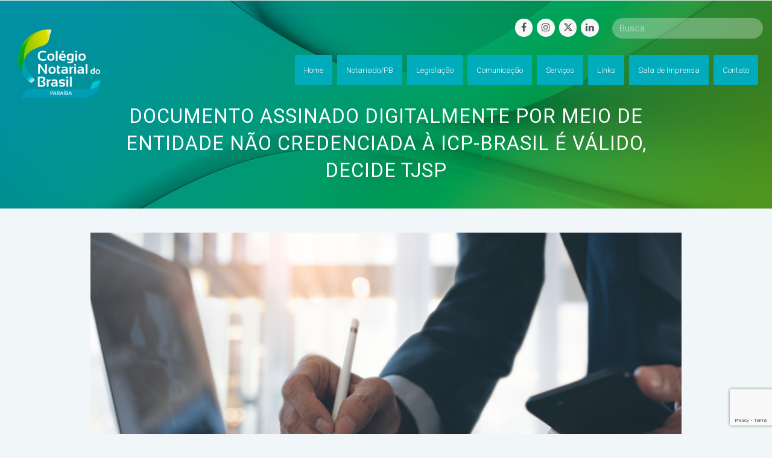

--- FILE ---
content_type: text/html; charset=UTF-8
request_url: https://cnbpb.org.br/documento-assinado-digitalmente-por-meio-de-entidade-nao-credenciada-a-icp-brasil-e-valido-decide-tjsp/
body_size: 64878
content:
<!DOCTYPE html>
<html lang="pt-BR" itemscope itemtype="http://schema.org/WebPage">
<head>
<meta charset="UTF-8">
<link rel="profile" href="http://gmpg.org/xfn/11">
<title>Documento assinado digitalmente por meio de entidade não credenciada à ICP-Brasil é válido, decide TJSP &#8211; Colégio Notarial – Seção Paraíba (CNB/PB)</title>
<script id="diviarea-loader">window.DiviPopupData=window.DiviAreaConfig={"zIndex":1000000,"animateSpeed":400,"triggerClassPrefix":"show-popup-","idAttrib":"data-popup","modalIndicatorClass":"is-modal","blockingIndicatorClass":"is-blocking","defaultShowCloseButton":true,"withCloseClass":"with-close","noCloseClass":"no-close","triggerCloseClass":"close","singletonClass":"single","darkModeClass":"dark","noShadowClass":"no-shadow","altCloseClass":"close-alt","popupSelector":".et_pb_section.popup","initializeOnEvent":false,"popupWrapperClass":"area-outer-wrap","fullHeightClass":"full-height","openPopupClass":"da-overlay-visible","overlayClass":"da-overlay","exitIndicatorClass":"on-exit","hoverTriggerClass":"on-hover","clickTriggerClass":"on-click","onExitDelay":2000,"notMobileClass":"not-mobile","notTabletClass":"not-tablet","notDesktopClass":"not-desktop","baseContext":"body","activePopupClass":"is-open","closeButtonClass":"da-close","withLoaderClass":"with-loader","debug":false,"ajaxUrl":"https:\/\/cnbpb.org.br\/wp-admin\/admin-ajax.php","sys":[]};var divimode_loader=function(){"use strict";!function(t){t.DiviArea=t.DiviPopup={loaded:!1};var n=t.DiviArea,i=n.Hooks={},o={};function r(t,n,i){var r,e,c;if("string"==typeof t)if(o[t]){if(n)if((r=o[t])&&i)for(c=r.length;c--;)(e=r[c]).callback===n&&e.context===i&&(r[c]=!1);else for(c=r.length;c--;)r[c].callback===n&&(r[c]=!1)}else o[t]=[]}function e(t,n,i,r){if("string"==typeof t){var e={callback:n,priority:i,context:r},c=o[t];c?(c.push(e),c=function(t){var n,i,o,r,e=t.length;for(r=1;r<e;r++)for(n=t[r],i=r;i>0;i--)(o=t[i-1]).priority>n.priority&&(t[i]=o,t[i-1]=n);return t}(c)):c=[e],o[t]=c}}function c(t,n,i){"string"==typeof n&&(n=[n]);var r,e,c=[];for(r=0;r<n.length;r++)Array.prototype.push.apply(c,o[n[r]]);for(e=0;e<c.length;e++){var a=void 0;c[e]&&"function"==typeof c[e].callback&&("filter"===t?void 0!==(a=c[e].callback.apply(c[e].context,i))&&(i[0]=a):c[e].callback.apply(c[e].context,i))}if("filter"===t)return i[0]}i.silent=function(){return i},n.removeFilter=i.removeFilter=function(t,n){r(t,n)},n.removeAction=i.removeAction=function(t,n){r(t,n)},n.applyFilters=i.applyFilters=function(t){for(var n=[],i=arguments.length-1;i-- >0;)n[i]=arguments[i+1];return c("filter",t,n)},n.doAction=i.doAction=function(t){for(var n=[],i=arguments.length-1;i-- >0;)n[i]=arguments[i+1];c("action",t,n)},n.addFilter=i.addFilter=function(n,i,o,r){e(n,i,parseInt(o||10,10),r||t)},n.addAction=i.addAction=function(n,i,o,r){e(n,i,parseInt(o||10,10),r||t)},n.addActionOnce=i.addActionOnce=function(n,i,o,c){e(n,i,parseInt(o||10,10),c||t),e(n,(function(){r(n,i)}),1+parseInt(o||10,10),c||t)}}(window);return{}}();
</script><meta name='robots' content='max-image-preview:large' />
<meta name="viewport" content="width=device-width, initial-scale=1">
<meta name="generator" content="Total WordPress Theme 4.8.4" />
<meta http-equiv="X-UA-Compatible" content="IE=edge" />
<link rel='dns-prefetch' href='//fonts.googleapis.com' />
<link rel='dns-prefetch' href='//use.fontawesome.com' />
<link rel="alternate" type="application/rss+xml" title="Feed para Colégio Notarial – Seção Paraíba (CNB/PB) &raquo;" href="https://cnbpb.org.br/feed/" />
<link rel="alternate" type="application/rss+xml" title="Feed de comentários para Colégio Notarial – Seção Paraíba (CNB/PB) &raquo;" href="https://cnbpb.org.br/comments/feed/" />
<link rel="alternate" type="application/rss+xml" title="Feed de comentários para Colégio Notarial – Seção Paraíba (CNB/PB) &raquo; Documento assinado digitalmente por meio de entidade não credenciada à ICP-Brasil é válido, decide TJSP" href="https://cnbpb.org.br/documento-assinado-digitalmente-por-meio-de-entidade-nao-credenciada-a-icp-brasil-e-valido-decide-tjsp/feed/" />
<link rel="alternate" title="oEmbed (JSON)" type="application/json+oembed" href="https://cnbpb.org.br/wp-json/oembed/1.0/embed?url=https%3A%2F%2Fcnbpb.org.br%2Fdocumento-assinado-digitalmente-por-meio-de-entidade-nao-credenciada-a-icp-brasil-e-valido-decide-tjsp%2F" />
<link rel="alternate" title="oEmbed (XML)" type="text/xml+oembed" href="https://cnbpb.org.br/wp-json/oembed/1.0/embed?url=https%3A%2F%2Fcnbpb.org.br%2Fdocumento-assinado-digitalmente-por-meio-de-entidade-nao-credenciada-a-icp-brasil-e-valido-decide-tjsp%2F&#038;format=xml" />
<style id='wp-img-auto-sizes-contain-inline-css' type='text/css'>
img:is([sizes=auto i],[sizes^="auto," i]){contain-intrinsic-size:3000px 1500px}
/*# sourceURL=wp-img-auto-sizes-contain-inline-css */
</style>
<link rel='stylesheet' id='embed-pdf-viewer-css' href='https://cnbpb.org.br/wp-content/plugins/embed-pdf-viewer/css/embed-pdf-viewer.css?ver=2.4.6' type='text/css' media='screen' />
<link rel='stylesheet' id='js_composer_front-css' href='https://cnbpb.org.br/wp-content/plugins/js_composer/assets/css/js_composer.min.css?ver=5.7' type='text/css' media='all' />
<link rel='stylesheet' id='wp-block-library-css' href='https://cnbpb.org.br/wp-includes/css/dist/block-library/style.min.css?ver=6.9' type='text/css' media='all' />
<style id='wp-block-paragraph-inline-css' type='text/css'>
.is-small-text{font-size:.875em}.is-regular-text{font-size:1em}.is-large-text{font-size:2.25em}.is-larger-text{font-size:3em}.has-drop-cap:not(:focus):first-letter{float:left;font-size:8.4em;font-style:normal;font-weight:100;line-height:.68;margin:.05em .1em 0 0;text-transform:uppercase}body.rtl .has-drop-cap:not(:focus):first-letter{float:none;margin-left:.1em}p.has-drop-cap.has-background{overflow:hidden}:root :where(p.has-background){padding:1.25em 2.375em}:where(p.has-text-color:not(.has-link-color)) a{color:inherit}p.has-text-align-left[style*="writing-mode:vertical-lr"],p.has-text-align-right[style*="writing-mode:vertical-rl"]{rotate:180deg}
/*# sourceURL=https://cnbpb.org.br/wp-includes/blocks/paragraph/style.min.css */
</style>
<style id='global-styles-inline-css' type='text/css'>
:root{--wp--preset--aspect-ratio--square: 1;--wp--preset--aspect-ratio--4-3: 4/3;--wp--preset--aspect-ratio--3-4: 3/4;--wp--preset--aspect-ratio--3-2: 3/2;--wp--preset--aspect-ratio--2-3: 2/3;--wp--preset--aspect-ratio--16-9: 16/9;--wp--preset--aspect-ratio--9-16: 9/16;--wp--preset--color--black: #000000;--wp--preset--color--cyan-bluish-gray: #abb8c3;--wp--preset--color--white: #ffffff;--wp--preset--color--pale-pink: #f78da7;--wp--preset--color--vivid-red: #cf2e2e;--wp--preset--color--luminous-vivid-orange: #ff6900;--wp--preset--color--luminous-vivid-amber: #fcb900;--wp--preset--color--light-green-cyan: #7bdcb5;--wp--preset--color--vivid-green-cyan: #00d084;--wp--preset--color--pale-cyan-blue: #8ed1fc;--wp--preset--color--vivid-cyan-blue: #0693e3;--wp--preset--color--vivid-purple: #9b51e0;--wp--preset--gradient--vivid-cyan-blue-to-vivid-purple: linear-gradient(135deg,rgb(6,147,227) 0%,rgb(155,81,224) 100%);--wp--preset--gradient--light-green-cyan-to-vivid-green-cyan: linear-gradient(135deg,rgb(122,220,180) 0%,rgb(0,208,130) 100%);--wp--preset--gradient--luminous-vivid-amber-to-luminous-vivid-orange: linear-gradient(135deg,rgb(252,185,0) 0%,rgb(255,105,0) 100%);--wp--preset--gradient--luminous-vivid-orange-to-vivid-red: linear-gradient(135deg,rgb(255,105,0) 0%,rgb(207,46,46) 100%);--wp--preset--gradient--very-light-gray-to-cyan-bluish-gray: linear-gradient(135deg,rgb(238,238,238) 0%,rgb(169,184,195) 100%);--wp--preset--gradient--cool-to-warm-spectrum: linear-gradient(135deg,rgb(74,234,220) 0%,rgb(151,120,209) 20%,rgb(207,42,186) 40%,rgb(238,44,130) 60%,rgb(251,105,98) 80%,rgb(254,248,76) 100%);--wp--preset--gradient--blush-light-purple: linear-gradient(135deg,rgb(255,206,236) 0%,rgb(152,150,240) 100%);--wp--preset--gradient--blush-bordeaux: linear-gradient(135deg,rgb(254,205,165) 0%,rgb(254,45,45) 50%,rgb(107,0,62) 100%);--wp--preset--gradient--luminous-dusk: linear-gradient(135deg,rgb(255,203,112) 0%,rgb(199,81,192) 50%,rgb(65,88,208) 100%);--wp--preset--gradient--pale-ocean: linear-gradient(135deg,rgb(255,245,203) 0%,rgb(182,227,212) 50%,rgb(51,167,181) 100%);--wp--preset--gradient--electric-grass: linear-gradient(135deg,rgb(202,248,128) 0%,rgb(113,206,126) 100%);--wp--preset--gradient--midnight: linear-gradient(135deg,rgb(2,3,129) 0%,rgb(40,116,252) 100%);--wp--preset--font-size--small: 13px;--wp--preset--font-size--medium: 20px;--wp--preset--font-size--large: 36px;--wp--preset--font-size--x-large: 42px;--wp--preset--spacing--20: 0.44rem;--wp--preset--spacing--30: 0.67rem;--wp--preset--spacing--40: 1rem;--wp--preset--spacing--50: 1.5rem;--wp--preset--spacing--60: 2.25rem;--wp--preset--spacing--70: 3.38rem;--wp--preset--spacing--80: 5.06rem;--wp--preset--shadow--natural: 6px 6px 9px rgba(0, 0, 0, 0.2);--wp--preset--shadow--deep: 12px 12px 50px rgba(0, 0, 0, 0.4);--wp--preset--shadow--sharp: 6px 6px 0px rgba(0, 0, 0, 0.2);--wp--preset--shadow--outlined: 6px 6px 0px -3px rgb(255, 255, 255), 6px 6px rgb(0, 0, 0);--wp--preset--shadow--crisp: 6px 6px 0px rgb(0, 0, 0);}:where(.is-layout-flex){gap: 0.5em;}:where(.is-layout-grid){gap: 0.5em;}body .is-layout-flex{display: flex;}.is-layout-flex{flex-wrap: wrap;align-items: center;}.is-layout-flex > :is(*, div){margin: 0;}body .is-layout-grid{display: grid;}.is-layout-grid > :is(*, div){margin: 0;}:where(.wp-block-columns.is-layout-flex){gap: 2em;}:where(.wp-block-columns.is-layout-grid){gap: 2em;}:where(.wp-block-post-template.is-layout-flex){gap: 1.25em;}:where(.wp-block-post-template.is-layout-grid){gap: 1.25em;}.has-black-color{color: var(--wp--preset--color--black) !important;}.has-cyan-bluish-gray-color{color: var(--wp--preset--color--cyan-bluish-gray) !important;}.has-white-color{color: var(--wp--preset--color--white) !important;}.has-pale-pink-color{color: var(--wp--preset--color--pale-pink) !important;}.has-vivid-red-color{color: var(--wp--preset--color--vivid-red) !important;}.has-luminous-vivid-orange-color{color: var(--wp--preset--color--luminous-vivid-orange) !important;}.has-luminous-vivid-amber-color{color: var(--wp--preset--color--luminous-vivid-amber) !important;}.has-light-green-cyan-color{color: var(--wp--preset--color--light-green-cyan) !important;}.has-vivid-green-cyan-color{color: var(--wp--preset--color--vivid-green-cyan) !important;}.has-pale-cyan-blue-color{color: var(--wp--preset--color--pale-cyan-blue) !important;}.has-vivid-cyan-blue-color{color: var(--wp--preset--color--vivid-cyan-blue) !important;}.has-vivid-purple-color{color: var(--wp--preset--color--vivid-purple) !important;}.has-black-background-color{background-color: var(--wp--preset--color--black) !important;}.has-cyan-bluish-gray-background-color{background-color: var(--wp--preset--color--cyan-bluish-gray) !important;}.has-white-background-color{background-color: var(--wp--preset--color--white) !important;}.has-pale-pink-background-color{background-color: var(--wp--preset--color--pale-pink) !important;}.has-vivid-red-background-color{background-color: var(--wp--preset--color--vivid-red) !important;}.has-luminous-vivid-orange-background-color{background-color: var(--wp--preset--color--luminous-vivid-orange) !important;}.has-luminous-vivid-amber-background-color{background-color: var(--wp--preset--color--luminous-vivid-amber) !important;}.has-light-green-cyan-background-color{background-color: var(--wp--preset--color--light-green-cyan) !important;}.has-vivid-green-cyan-background-color{background-color: var(--wp--preset--color--vivid-green-cyan) !important;}.has-pale-cyan-blue-background-color{background-color: var(--wp--preset--color--pale-cyan-blue) !important;}.has-vivid-cyan-blue-background-color{background-color: var(--wp--preset--color--vivid-cyan-blue) !important;}.has-vivid-purple-background-color{background-color: var(--wp--preset--color--vivid-purple) !important;}.has-black-border-color{border-color: var(--wp--preset--color--black) !important;}.has-cyan-bluish-gray-border-color{border-color: var(--wp--preset--color--cyan-bluish-gray) !important;}.has-white-border-color{border-color: var(--wp--preset--color--white) !important;}.has-pale-pink-border-color{border-color: var(--wp--preset--color--pale-pink) !important;}.has-vivid-red-border-color{border-color: var(--wp--preset--color--vivid-red) !important;}.has-luminous-vivid-orange-border-color{border-color: var(--wp--preset--color--luminous-vivid-orange) !important;}.has-luminous-vivid-amber-border-color{border-color: var(--wp--preset--color--luminous-vivid-amber) !important;}.has-light-green-cyan-border-color{border-color: var(--wp--preset--color--light-green-cyan) !important;}.has-vivid-green-cyan-border-color{border-color: var(--wp--preset--color--vivid-green-cyan) !important;}.has-pale-cyan-blue-border-color{border-color: var(--wp--preset--color--pale-cyan-blue) !important;}.has-vivid-cyan-blue-border-color{border-color: var(--wp--preset--color--vivid-cyan-blue) !important;}.has-vivid-purple-border-color{border-color: var(--wp--preset--color--vivid-purple) !important;}.has-vivid-cyan-blue-to-vivid-purple-gradient-background{background: var(--wp--preset--gradient--vivid-cyan-blue-to-vivid-purple) !important;}.has-light-green-cyan-to-vivid-green-cyan-gradient-background{background: var(--wp--preset--gradient--light-green-cyan-to-vivid-green-cyan) !important;}.has-luminous-vivid-amber-to-luminous-vivid-orange-gradient-background{background: var(--wp--preset--gradient--luminous-vivid-amber-to-luminous-vivid-orange) !important;}.has-luminous-vivid-orange-to-vivid-red-gradient-background{background: var(--wp--preset--gradient--luminous-vivid-orange-to-vivid-red) !important;}.has-very-light-gray-to-cyan-bluish-gray-gradient-background{background: var(--wp--preset--gradient--very-light-gray-to-cyan-bluish-gray) !important;}.has-cool-to-warm-spectrum-gradient-background{background: var(--wp--preset--gradient--cool-to-warm-spectrum) !important;}.has-blush-light-purple-gradient-background{background: var(--wp--preset--gradient--blush-light-purple) !important;}.has-blush-bordeaux-gradient-background{background: var(--wp--preset--gradient--blush-bordeaux) !important;}.has-luminous-dusk-gradient-background{background: var(--wp--preset--gradient--luminous-dusk) !important;}.has-pale-ocean-gradient-background{background: var(--wp--preset--gradient--pale-ocean) !important;}.has-electric-grass-gradient-background{background: var(--wp--preset--gradient--electric-grass) !important;}.has-midnight-gradient-background{background: var(--wp--preset--gradient--midnight) !important;}.has-small-font-size{font-size: var(--wp--preset--font-size--small) !important;}.has-medium-font-size{font-size: var(--wp--preset--font-size--medium) !important;}.has-large-font-size{font-size: var(--wp--preset--font-size--large) !important;}.has-x-large-font-size{font-size: var(--wp--preset--font-size--x-large) !important;}
/*# sourceURL=global-styles-inline-css */
</style>

<style id='classic-theme-styles-inline-css' type='text/css'>
/*! This file is auto-generated */
.wp-block-button__link{color:#fff;background-color:#32373c;border-radius:9999px;box-shadow:none;text-decoration:none;padding:calc(.667em + 2px) calc(1.333em + 2px);font-size:1.125em}.wp-block-file__button{background:#32373c;color:#fff;text-decoration:none}
/*# sourceURL=/wp-includes/css/classic-themes.min.css */
</style>
<style id='font-awesome-svg-styles-default-inline-css' type='text/css'>
.svg-inline--fa {
  display: inline-block;
  height: 1em;
  overflow: visible;
  vertical-align: -.125em;
}
/*# sourceURL=font-awesome-svg-styles-default-inline-css */
</style>
<link rel='stylesheet' id='font-awesome-svg-styles-css' href='https://cnbpb.org.br/wp-content/uploads/font-awesome/v6.4.2/css/svg-with-js.css' type='text/css' media='all' />
<style id='font-awesome-svg-styles-inline-css' type='text/css'>
   .wp-block-font-awesome-icon svg::before,
   .wp-rich-text-font-awesome-icon svg::before {content: unset;}
/*# sourceURL=font-awesome-svg-styles-inline-css */
</style>
<link rel='stylesheet' id='rs-plugin-settings-css' href='https://cnbpb.org.br/wp-content/plugins/revslider/public/assets/css/settings.css?ver=5.4.8.3' type='text/css' media='all' />
<style id='rs-plugin-settings-inline-css' type='text/css'>
#rs-demo-id {}
/*# sourceURL=rs-plugin-settings-inline-css */
</style>
<link rel='stylesheet' id='css-divi-area-css' href='https://cnbpb.org.br/wp-content/plugins/popups-for-divi/styles/builder.min.css?ver=3.2.3' type='text/css' media='all' />
<link rel='stylesheet' id='css-divi-area-popuphidden-css' href='https://cnbpb.org.br/wp-content/plugins/popups-for-divi/styles/front-popuphidden.min.css?ver=3.2.3' type='text/css' media='all' />
<link rel='stylesheet' id='parent-style-css' href='https://cnbpb.org.br/wp-content/themes/Total/style.css?ver=4.8.4' type='text/css' media='all' />
<link rel='stylesheet' id='wpex-style-css' href='https://cnbpb.org.br/wp-content/themes/total-child-theme/style.css?ver=4.8.4' type='text/css' media='all' />
<link rel='stylesheet' id='wpex-google-font-roboto-css' href='//fonts.googleapis.com/css?family=Roboto:100,200,300,400,500,600,700,800,900,100i,200i,300i,400i,500i,600i,700i,800i,900i&#038;subset=latin' type='text/css' media='all' />
<link rel='stylesheet' id='wpex-visual-composer-css' href='https://cnbpb.org.br/wp-content/themes/Total/assets/css/wpex-visual-composer.css?ver=4.8.4' type='text/css' media='all' />
<link rel='stylesheet' id='font-awesome-official-css' href='https://use.fontawesome.com/releases/v6.4.2/css/all.css' type='text/css' media='all' integrity="sha384-blOohCVdhjmtROpu8+CfTnUWham9nkX7P7OZQMst+RUnhtoY/9qemFAkIKOYxDI3" crossorigin="anonymous" />
<link rel='stylesheet' id='tablepress-default-css' href='https://cnbpb.org.br/wp-content/tablepress-combined.min.css?ver=20' type='text/css' media='all' />
<link rel='stylesheet' id='font-awesome-official-v4shim-css' href='https://use.fontawesome.com/releases/v6.4.2/css/v4-shims.css' type='text/css' media='all' integrity="sha384-IqMDcR2qh8kGcGdRrxwop5R2GiUY5h8aDR/LhYxPYiXh3sAAGGDkFvFqWgFvTsTd" crossorigin="anonymous" />
<script type="text/javascript" src="https://cnbpb.org.br/wp-includes/js/jquery/jquery.min.js?ver=3.7.1" id="jquery-core-js"></script>
<script type="text/javascript" src="https://cnbpb.org.br/wp-includes/js/jquery/jquery-migrate.min.js?ver=3.4.1" id="jquery-migrate-js"></script>
<script type="text/javascript" src="https://cnbpb.org.br/wp-content/plugins/revslider/public/assets/js/jquery.themepunch.enablelog.js?ver=5.4.8.3" id="enable-logs-js"></script>
<script type="text/javascript" src="https://cnbpb.org.br/wp-content/plugins/revslider/public/assets/js/jquery.themepunch.tools.min.js?ver=5.4.8.3" id="tp-tools-js"></script>
<script type="text/javascript" src="https://cnbpb.org.br/wp-content/plugins/revslider/public/assets/js/jquery.themepunch.revolution.min.js?ver=5.4.8.3" id="revmin-js"></script>
<link rel="https://api.w.org/" href="https://cnbpb.org.br/wp-json/" /><link rel="alternate" title="JSON" type="application/json" href="https://cnbpb.org.br/wp-json/wp/v2/posts/25500" /><link rel="EditURI" type="application/rsd+xml" title="RSD" href="https://cnbpb.org.br/xmlrpc.php?rsd" />
<meta name="generator" content="WordPress 6.9" />
<link rel="canonical" href="https://cnbpb.org.br/documento-assinado-digitalmente-por-meio-de-entidade-nao-credenciada-a-icp-brasil-e-valido-decide-tjsp/" />
<link rel='shortlink' href='https://cnbpb.org.br/?p=25500' />
<link rel="icon" href="https://cnbpb.org.br/wp-content/uploads/2021/10/logo-pb-1.png" sizes="32x32"><link rel="shortcut icon" href="https://cnbpb.org.br/wp-content/uploads/2021/10/logo-pb-1.png"><link rel="apple-touch-icon" href="https://cnbpb.org.br/wp-content/uploads/2021/10/logo-pb-1.png" sizes="57x57" ><link rel="apple-touch-icon" href="https://cnbpb.org.br/wp-content/uploads/2021/10/logo-pb-1.png" sizes="76x76" ><link rel="apple-touch-icon" href="https://cnbpb.org.br/wp-content/uploads/2020/08/favicon-05.png" sizes="120x120"><link rel="apple-touch-icon" href="https://cnbpb.org.br/wp-content/uploads/2021/10/logo-pb-1.png" sizes="114x114"><style type="text/css">.recentcomments a{display:inline !important;padding:0 !important;margin:0 !important;}</style><!--[if lte IE 9]><link rel="stylesheet" type="text/css" href="https://cnbpb.org.br/wp-content/plugins/js_composer/assets/css/vc_lte_ie9.min.css" media="screen"><![endif]--><noscript><style>body .wpex-vc-row-stretched, body .vc_row-o-full-height { visibility: visible; }</style></noscript><script type="text/javascript">function setREVStartSize(e){									
						try{ e.c=jQuery(e.c);var i=jQuery(window).width(),t=9999,r=0,n=0,l=0,f=0,s=0,h=0;
							if(e.responsiveLevels&&(jQuery.each(e.responsiveLevels,function(e,f){f>i&&(t=r=f,l=e),i>f&&f>r&&(r=f,n=e)}),t>r&&(l=n)),f=e.gridheight[l]||e.gridheight[0]||e.gridheight,s=e.gridwidth[l]||e.gridwidth[0]||e.gridwidth,h=i/s,h=h>1?1:h,f=Math.round(h*f),"fullscreen"==e.sliderLayout){var u=(e.c.width(),jQuery(window).height());if(void 0!=e.fullScreenOffsetContainer){var c=e.fullScreenOffsetContainer.split(",");if (c) jQuery.each(c,function(e,i){u=jQuery(i).length>0?u-jQuery(i).outerHeight(!0):u}),e.fullScreenOffset.split("%").length>1&&void 0!=e.fullScreenOffset&&e.fullScreenOffset.length>0?u-=jQuery(window).height()*parseInt(e.fullScreenOffset,0)/100:void 0!=e.fullScreenOffset&&e.fullScreenOffset.length>0&&(u-=parseInt(e.fullScreenOffset,0))}f=u}else void 0!=e.minHeight&&f<e.minHeight&&(f=e.minHeight);e.c.closest(".rev_slider_wrapper").css({height:f})					
						}catch(d){console.log("Failure at Presize of Slider:"+d)}						
					};</script>
		<style type="text/css" id="wp-custom-css">
			.vcex-recent-news-date{background:#00B04C;border:1px solid #00B04C !important;color:#fff !important}b{font-weight:700}.vcex-recent-news-entry-title-heading a:hover{color:#fff}#site-header.overlay-header.white-style.dyn-styles #site-navigation .dropdown-menu>li>a{background:#00abbb}#site-header.overlay-header.white-style.dyn-styles #site-navigation .dropdown-menu>li>a:hover{background:#0093a1;opacity:1}.vcex-recent-news-date span.day{color:#fff;padding:0 !important;line-height:30px}#normas .vcex-recent-news-date{background:#A0CB39 !important;border:1px solid #A0CB39 !important;border-radius:35px;padding:8px 0}#normas .vcex-recent-news-date span.month{background:transparent}#normas .vcex-recent-news-date span.day{line-height:22px}.floatl{float:right}#top-bar{position:absolute;top:30px;z-index:999999;right:20px;padding:0}.atos{border:1px solid #00ACBC}/* ---- HEADER -----*/#site-header{z-index:9999}.my-custom-overlay-header-under-content{text-align:center;color:#fff;padding:0 0 40px 0;position:relative;margin:-2px 0 32px 0;background-size:cover !important}.background-image-page-header-overlay{display:none}.page-header-table{height:330px;padding:40px 0}.page-header-table-cell{color:#fff;font-size:10px;vertical-align:bottom;text-transform:uppercase;letter-spacing:1px}.my-custom-overlay-header-under-content p{font-size:16px;font-style:italic}#site-header.overlay-header.light-style #site-navigation .dropdown-menu>li>a{opacity:1}.vcex-searchbar-button{display:none}#site-header-inner{padding-top:0;margin-top:-2px}.site-search-toggle{display:none !important}.page-id-2 .page-header{background:transparent !important}.page-id-2 .wpb_revslider_element{margin-top:-130px}header.page-header{background-image:url(https://cnbpb.org.br/wp-content/uploads/2022/07/img-header1.jpg)!important}/*--- search bar top */.vc_custom_1597886824259 .vcex-searchbar-input{width:250px !important;float:right;margin-left:10px;border:none !important}.vc_custom_1597886824259 .vcex-social-btns{margin-right:5px;margin-top:1px}/*---- DESTAQUES HOME ---*/#destaques .vcex-news-entry-thumbnail{position:absolute;z-index:-1}#destaques .vcex-news-entry-details{background-color:rgba(0,172,188,0.7);color:#fff;min-height:205px}#destaques .vcex-recent-news-entry-title-heading{padding:20px 20px 0 20px;color:#fff;line-height:120%}#destaques .vcex-recent-news-entry-excerpt{padding:0 20px;font-size:12px}/*--- MENU LATERAL ---*/.menu-lateral .widgettitle{color:#00ACBC;font-weight:300;margin:0 0 10px}.menu-lateral ul li:nth-child(odd){background:#00ACBC;padding:8px}.menu-lateral ul li:nth-child(even){background:#0396A4;padding:8px}.menu-lateral ul li a{color:#fff;padding:10px}/* ---- TABELA DIRETORIA ---*/.tabela-diretoria thead{background-color:transparent !important}.tabela-diretoria .tablepress tfoot th,.tablepress thead th{background-color:transparent !important;font-size:22px;font-weight:300}.tabela-diretoria thead th.column-1{color:#00ACBC;border-bottom:2px solid #00ACBC}.tabela-diretoria thead th.column-2{color:#00B04C;border-bottom:2px solid #00B04C}.tabela-diretoria thead th.column-3{color:#A0CB39;border-bottom:2px solid #A0CB39}.tabela-diretoria td{padding-top:30px}/* --- ATOS NOTARIAIS --- */.vcex-icon-box-link-wrap{min-height:190px;transition:ease-in-out all .3s}.vcex-icon-box-six.vcex-icon-box-link-wrap:hover{transition:ease-in-out all .3s;top:0}/* ---- BOLETINS ---- */#boletins .vcex-blog-entry-details{padding:5px 10px 10px;background:#f9f9f9;border:none;color:#00ABBB}#boletins .vcex-blog-entry-details a{color:#00ABBB}#boletins .vcex-blog-entry-details a:hover{color:#00B04C}.overlay-title-center{background:rgba(0,171,188,0.7)}/*--- GALERIA DE VIDEOS ---*/#videos .vcex-blog-entry-inner{background:#fff}#videos .entries.left-thumbs .entry .entry-media{margin:0;width:40%}#videos .entries.left-thumbs .entry .entry-details{width:55%;padding-top:40px;padding-right:40px}.overlay-plus-hover{background:#000 url(https://cnbba.org.br/novo/wp-content/uploads/2020/08/play.png) center center no-repeat}/*--- TABELAS LEIS ---*/.wpb-js-composer .vc_tta-color-grey.vc_tta-style-classic .vc_tta-tab.vc_active>a{background:#00ACBC !important;color:#fff !important;border-radius:0;border:none !important}.wpb-js-composer .vc_tta-color-grey.vc_tta-style-classic .vc_tta-tab>a{color:#fff !important;border-radius:0 !important;border:none !important;background:#00B04C !important}.wpb-js-composer .vc_tta-color-grey.vc_tta-style-classic .vc_tta-tab>a:hover{background:#00903e !important}.wpb-js-composer .vc_tta-color-grey.vc_tta-style-classic.vc_tta-tabs .vc_tta-panels{background:#fff !important;border:none !important}/*---- TOP BAR mobile ---*/@media (max-width:800px){#top-bar{top:10px}#top-bar input{width:100% !important}#top-bar .vcex-searchbar{width:100% !important}#top-bar .vcex-button{width:100% !important;margin:7px 0}#site-header.overlay-header #site-header-inner{margin-top:50px}}.page-header{background-position:50% !important}/*-- .tp-bgimg,.defaultimg{background-position:top center !important}--*//*--- form 2 colunas ---*/#left{width:49%;float:left;margin-right:2%}#right{width:49%;float:left}.clearfix:after{content:"\0020";display:block;height:0;clear:both;visibility:hidden;overflow:hidden;margin-bottom:30px}.clearfix{display:block}/*--- form 2 colunas fim ---*/.form-associado input,select{width:100%;height:40px}.submit input{width:300px}.row{display:flex;flex-wrap:wrap}.col-50{width:48%;margin:0 1%}.theme-button,input[type="submit"],button,#site-navigation .menu-button >a >span.link-inner,.button,.added_to_cart{margin:20px 11px 11px 11px !important}.page-header.background-image-page-header .page-header-title{margin-top:130px!important}.newsletter-form-button{border-radius:0!important;height:40px!important;font-size:13px!important;padding:0 30px!important;background:#199e9b!important;font-weight:600!important;margin:0!important}#wpforms-26703-field_2{border:1px solid #199e9b!important}.wpforms-container .wpforms-field,.wpforms-submit-container{padding:0!important}.newsletter-form-button2{display:none}.newsletter-form-label input{font-size:14px!important}		</style>
		<noscript><style type="text/css"> .wpb_animate_when_almost_visible { opacity: 1; }</style></noscript><style type="text/css" data-type="wpex-css" id="wpex-css">/*ACCENT COLOR*/.wpex-carousel-woocommerce .wpex-carousel-entry-details,a,.wpex-accent-color,#site-navigation .dropdown-menu >li.menu-item >a:hover,#site-navigation .dropdown-menu >li.menu-item.current-menu-item >a,#site-navigation .dropdown-menu >li.menu-item.current-menu-parent >a,h1 a:hover,h2 a:hover,a:hover h2,h3 a:hover,h4 a:hover,h5 a:hover,h6 a:hover,.entry-title a:hover,.modern-menu-widget a:hover,.theme-button.outline,.theme-button.clean,.meta a:hover{color:#00acbc}.vcex-skillbar-bar,.vcex-icon-box.style-five.link-wrap:hover,.vcex-icon-box.style-four.link-wrap:hover,.vcex-recent-news-date span.month,.vcex-pricing.featured .vcex-pricing-header,.vcex-testimonials-fullslider .sp-button:hover,.vcex-testimonials-fullslider .sp-selected-button,.vcex-social-links a:hover,.vcex-testimonials-fullslider.light-skin .sp-button:hover,.vcex-testimonials-fullslider.light-skin .sp-selected-button,.vcex-divider-dots span,.vcex-testimonials-fullslider .sp-button.sp-selected-button,.vcex-testimonials-fullslider .sp-button:hover,.wpex-accent-bg,.post-edit a,.background-highlight,input[type="submit"],.theme-button,button,.button,.theme-button.outline:hover,.active .theme-button,.theme-button.active,.tagcloud a:hover,.post-tags a:hover,.wpex-carousel .owl-dot.active,.wpex-carousel .owl-prev,.wpex-carousel .owl-next,body #header-two-search #header-two-search-submit,#site-navigation .menu-button >a >span.link-inner,.modern-menu-widget li.menu-item.current-menu-item a,#sidebar .widget_nav_menu .current-menu-item >a,.widget_nav_menu_accordion .widget_nav_menu li.menu-item.current-menu-item >a,#wp-calendar caption,#wp-calendar tbody td:hover a,.navbar-style-six .dropdown-menu >li.menu-item.current-menu-item >a,.navbar-style-six .dropdown-menu >li.menu-item.current-menu-parent >a,#wpex-sfb-l,#wpex-sfb-r,#wpex-sfb-t,#wpex-sfb-b,#site-scroll-top:hover{background-color:#00acbc}.vcex-heading-bottom-border-w-color .vcex-heading-inner{border-bottom-color:#00acbc}.wpb_tabs.tab-style-alternative-two .wpb_tabs_nav li.ui-tabs-active a{border-bottom-color:#00acbc}.theme-button.outline{border-color:#00acbc}#searchform-dropdown{border-color:#00acbc}body #site-navigation-wrap.nav-dropdown-top-border .dropdown-menu >li >ul{border-top-color:#00acbc}.theme-heading.border-w-color span.text{border-bottom-color:#00acbc}/*ACCENT HOVER COLOR*/.post-edit a:hover,.theme-button:hover,input[type="submit"]:hover,button:hover,.button:hover,.wpex-carousel .owl-prev:hover,.wpex-carousel .owl-next:hover,#site-navigation .menu-button >a >span.link-inner:hover{background-color:#00acbc}.page-header{background-image:url(https://infographya.com/cnb-ba/wp-content/uploads/2020/08/564@2x.png )!important;-webkit-background-size:cover;-moz-background-size:cover;-o-background-size:cover;background-size:cover;background-position:50% 0}/*VC META CSS*/.vc_custom_1597886814040{margin-bottom:0 !important;padding-bottom:0 !important}.vc_custom_1597886824259{margin-bottom:0 !important;padding-bottom:0 !important}.vc_custom_1597937766996{margin-right:0 !important;padding-top:5px !important;padding-right:0 !important;padding-bottom:5px !important;background-color:rgba(255,255,255,0.3) !important;*background-color:rgb(255,255,255) !important;border-radius:30px !important}/*TYPOGRAPHY*/body{font-family:"Roboto","Helvetica Neue",Arial,sans-serif;font-weight:300;font-size:15px}#site-navigation .dropdown-menu .link-inner{font-size:13px}#footer-widgets{font-size:12px}/*Logo Height*/#site-logo img{max-height:113px}/*ADVANCED STYLING CSS*/.page-header.wpex-supports-mods{background-image:url(https://infographya.com/cnb-ba/wp-content/uploads/2020/08/564@2x.png)}/*CUSTOMIZER STYLING*/body,.footer-has-reveal #main,body.boxed-main-layout{background-color:#f1f6f8}.theme-button,input[type="submit"],button,#site-navigation .menu-button >a >span.link-inner,.button,.added_to_cart{border-radius:0}#site-logo{padding-top:20px;padding-bottom:40px}body .navbar-style-one .dropdown-menu >li.menu-item{margin-left:8px}#site-navigation .dropdown-menu >li.menu-item >a{color:#ffffff}#site-navigation .dropdown-menu >li.menu-item >a:hover,#site-navigation .dropdown-menu >li.menu-item.dropdown.sfHover >a{color:#ffffff;background-color:#00abbb}#site-navigation .dropdown-menu >li.menu-item.current-menu-item >a,#site-navigation .dropdown-menu >li.menu-item.current-menu-parent >a{color:#ffffff;background-color:#00abbb}#site-header #site-navigation .dropdown-menu ul.sub-menu{background-color:#00abbb;border-color:#00abbb}.wpex-dropdowns-caret .dropdown-menu ul.sub-menu::after{border-bottom-color:#00abbb}.wpex-dropdowns-caret .dropdown-menu ul.sub-menu::before{border-bottom-color:#00abbb}#site-header #site-navigation .dropdown-menu ul.sub-menu li.menu-item{border-color:#00abbb}#site-header #site-navigation .dropdown-menu ul.sub-menu li.menu-item a{border-color:#00abbb}#site-header #site-navigation .dropdown-menu ul.sub-menu >li.menu-item >a{color:#ffffff}#site-header #site-navigation .dropdown-menu ul.sub-menu >li.menu-item >a:hover{color:#ffffff;background-color:#0093a1}#footer{background-color:#00acbc;color:#ffffff}#footer p{color:#ffffff}#footer li a:before{color:#ffffff}#footer .widget-recent-posts-icons li .fa{color:#ffffff}#footer strong{color:#ffffff}#footer li{border-color:#ffffff}#footer #wp-calendar thead th{border-color:#ffffff}#footer #wp-calendar tbody td{border-color:#ffffff}#footer a{color:#ffffff}.vc_column-inner{margin-bottom:40px}</style><style id="wpforms-css-vars-root">
				:root {
					--wpforms-field-border-radius: 3px;
--wpforms-field-background-color: #ffffff;
--wpforms-field-border-color: rgba( 0, 0, 0, 0.25 );
--wpforms-field-text-color: rgba( 0, 0, 0, 0.7 );
--wpforms-label-color: rgba( 0, 0, 0, 0.85 );
--wpforms-label-sublabel-color: rgba( 0, 0, 0, 0.55 );
--wpforms-label-error-color: #d63637;
--wpforms-button-border-radius: 3px;
--wpforms-button-background-color: #066aab;
--wpforms-button-text-color: #ffffff;
--wpforms-field-size-input-height: 43px;
--wpforms-field-size-input-spacing: 15px;
--wpforms-field-size-font-size: 16px;
--wpforms-field-size-line-height: 19px;
--wpforms-field-size-padding-h: 14px;
--wpforms-field-size-checkbox-size: 16px;
--wpforms-field-size-sublabel-spacing: 5px;
--wpforms-field-size-icon-size: 1;
--wpforms-label-size-font-size: 16px;
--wpforms-label-size-line-height: 19px;
--wpforms-label-size-sublabel-font-size: 14px;
--wpforms-label-size-sublabel-line-height: 17px;
--wpforms-button-size-font-size: 17px;
--wpforms-button-size-height: 41px;
--wpforms-button-size-padding-h: 15px;
--wpforms-button-size-margin-top: 10px;

				}
			</style></head>

<body class="wp-singular post-template-default single single-post postid-25500 single-format-standard wp-custom-logo wp-theme-Total wp-child-theme-total-child-theme wpex-theme wpex-responsive full-width-main-layout no-composer wpex-live-site content-full-width has-topbar post-in-category-noticias sidebar-widget-icons has-overlay-header page-with-background-title wpex-mobile-toggle-menu-icon_buttons has-mobile-menu wpb-js-composer js-comp-ver-5.7 vc_responsive">

	
	<div class="wpex-site-overlay"></div>
<a href="#content" class="skip-to-content">skip to Main Content</a><span data-ls_id="#site_top"></span>
	<div id="outer-wrap" class="clr">

		
		<div id="wrap" class="clr">

			

	<div id="top-bar-wrap" class="clr">
		<div id="top-bar" class="clr container">
			
	<div id="top-bar-content" class="wpex-clr has-content top-bar-centered">

		
		
			<div data-vc-full-width="true" data-vc-full-width-init="false" data-vc-stretch-content="true" class="vc_row wpb_row vc_row-fluid vc_custom_1597886814040 wpex-vc-row-stretched"><div class="wpb_column vc_column_container vc_col-sm-12"><div class="vc_column-inner vc_custom_1597886824259"><div class="wpb_wrapper"><div class="vcex-module vcex-searchbar clr floatl"><form method="get" class="vcex-searchbar-form" action="https://cnbpb.org.br/" style="color:#ffffff;font-size:15px;"><input type="search" class="vcex-searchbar-input vc_custom_1597937766996" name="s" placeholder="Busca" /><button class="vcex-searchbar-button">OK</button></form></div><div class="vcex-module wpex-social-btns vcex-social-btns floatl" style="font-size:16px;"><a href="https://www.facebook.com/Col%C3%A9gio-Notarial-do-Brasil-Se%C3%A7%C3%A3o-Para%C3%ADba-265938335258758" class="wpex-social-btn wpex-social-btn-flat wpex-social-color-hover wpex-round wpex-facebook" target="_blank"><span class="ticon ticon-facebook" aria-hidden="true"></span><span class="screen-reader-text">facebook</span></a><a href="https://www.instagram.com/cnbparaiba/" class="wpex-social-btn wpex-social-btn-flat wpex-social-color-hover wpex-round wpex-instagram" target="_blank"><span class="ticon ticon-instagram" aria-hidden="true"></span><span class="screen-reader-text">instagram</span></a><a href="https://twitter.com/cnbparaiba" class="wpex-social-btn wpex-social-btn-flat wpex-social-color-hover wpex-round wpex-twitter" target="_blank"><span class="ticon ticon-twitter" aria-hidden="true"></span><span class="screen-reader-text">twitter</span></a><a href="https://www.linkedin.com/company/cnb-pb/" class="wpex-social-btn wpex-social-btn-flat wpex-social-color-hover wpex-round wpex-linkedin" target="_blank"><span class="ticon ticon-linkedin" aria-hidden="true"></span><span class="screen-reader-text">linkedin</span></a></div></div></div></div></div><div class="vc_row-full-width vc_clearfix"></div><div class="vc_row wpb_row vc_row-fluid"><div class="wpb_column vc_column_container vc_col-sm-12"><div class="vc_column-inner "><div class="wpb_wrapper">
	<div class="wpb_raw_code wpb_raw_js" >
		<div class="wpb_wrapper">
			<script type="text/javascript">

    let logo = document.querySelector('.wpex-twitter span');
    logo.classList = 'fa-brands fa-x-twitter';

</script>
		</div>
	</div>
</div></div></div></div>
		
	</div><!-- #top-bar-content -->

		</div><!-- #top-bar -->
	</div><!-- #top-bar-wrap -->


<div id="overlay-header-wrap" class="clr">
<header id="site-header" class="header-one wpex-full-width wpex-dropdown-style-minimal-sq wpex-dropdown-style-black overlay-header white-style dyn-styles clr" itemscope="itemscope" itemtype="http://schema.org/WPHeader">

	
	<div id="site-header-inner" class="container clr">

		
<div id="site-logo" class="site-branding clr header-one-logo">
	<div id="site-logo-inner" class="clr"><a href="https://cnbpb.org.br/" rel="home" class="main-logo"><img src="https://cnbpb.org.br/wp-content/uploads/2021/10/logo-pb-1.png" alt="Colégio Notarial – Seção Paraíba (CNB/PB)" class="logo-img" data-no-retina="data-no-retina" height="113" /></a></div>
</div>
	
	<div id="site-navigation-wrap" class="navbar-style-one wpex-dropdowns-caret hide-at-mm-breakpoint clr">

		<nav id="site-navigation" class="navigation main-navigation clr" itemscope="itemscope" itemtype="http://schema.org/SiteNavigationElement" aria-label="Main menu">

			
				<ul id="menu-menu-principal" class="dropdown-menu sf-menu"><li id="menu-item-81" class="menu-item menu-item-type-custom menu-item-object-custom menu-item-home menu-item-81"><a href="https://cnbpb.org.br/"><span class="link-inner">Home</span></a></li>
<li id="menu-item-80" class="menu-item menu-item-type-custom menu-item-object-custom menu-item-has-children dropdown menu-item-80"><a href="#"><span class="link-inner">Notariado/PB</span></a>
<ul class="sub-menu">
	<li id="menu-item-85" class="menu-item menu-item-type-post_type menu-item-object-page menu-item-85"><a href="https://cnbpb.org.br/diretoria/"><span class="link-inner">Diretoria</span></a></li>
	<li id="menu-item-24917" class="menu-item menu-item-type-custom menu-item-object-custom menu-item-24917"><a target="_blank" href="https://cnbpb.org.br/wp-content/uploads/2024/10/2a-Alteracao-do-Estatuto-do-Colegio-Notarial-do-Brasil-Secao-Paraiba-0ut-2022.pdf"><span class="link-inner">Estatuto</span></a></li>
	<li id="menu-item-95" class="menu-item menu-item-type-post_type menu-item-object-page menu-item-95"><a href="https://cnbpb.org.br/institucional/"><span class="link-inner">Institucional</span></a></li>
	<li id="menu-item-20248" class="menu-item menu-item-type-custom menu-item-object-custom menu-item-20248"><a target="_blank" href="https://selodigital.tjpb.jus.br/selocgj/paginas/publico/consultarServentias.jsf"><span class="link-inner">Tabelionatos da Paraíba</span></a></li>
</ul>
</li>
<li id="menu-item-102" class="menu-item menu-item-type-custom menu-item-object-custom menu-item-has-children dropdown menu-item-102"><a href="#"><span class="link-inner">Legislação</span></a>
<ul class="sub-menu">
	<li id="menu-item-82" class="menu-item menu-item-type-post_type menu-item-object-page menu-item-82"><a href="https://cnbpb.org.br/atos-notariais/"><span class="link-inner">Atos Notariais</span></a></li>
	<li id="menu-item-20252" class="menu-item menu-item-type-custom menu-item-object-custom menu-item-20252"><a target="_blank" href="https://corregedoria.tjpb.jus.br/legislacao/codigo-de-normas-cgjpb-extrajudicial/"><span class="link-inner">Consolidação Normativa</span></a></li>
	<li id="menu-item-87" class="menu-item menu-item-type-post_type menu-item-object-page menu-item-87"><a href="https://cnbpb.org.br/estadual/"><span class="link-inner">Estadual</span></a></li>
	<li id="menu-item-90" class="menu-item menu-item-type-post_type menu-item-object-page menu-item-90"><a href="https://cnbpb.org.br/federal/"><span class="link-inner">Federal</span></a></li>
</ul>
</li>
<li id="menu-item-103" class="menu-item menu-item-type-custom menu-item-object-custom menu-item-has-children dropdown menu-item-103"><a href="#"><span class="link-inner">Comunicação</span></a>
<ul class="sub-menu">
	<li id="menu-item-83" class="menu-item menu-item-type-post_type menu-item-object-page menu-item-83"><a href="https://cnbpb.org.br/boletins-eletronicos/"><span class="link-inner">Boletins Eletrônicos</span></a></li>
	<li id="menu-item-89" class="menu-item menu-item-type-post_type menu-item-object-page menu-item-89"><a href="https://cnbpb.org.br/eventos/"><span class="link-inner">Eventos</span></a></li>
	<li id="menu-item-26382" class="menu-item menu-item-type-post_type menu-item-object-page menu-item-26382"><a href="https://cnbpb.org.br/entrevistas/"><span class="link-inner">Entrevistas</span></a></li>
	<li id="menu-item-24873" class="menu-item menu-item-type-post_type menu-item-object-page menu-item-24873"><a href="https://cnbpb.org.br/galeria-de-fotos/"><span class="link-inner">Galeria de Fotos</span></a></li>
	<li id="menu-item-19593" class="menu-item menu-item-type-custom menu-item-object-custom menu-item-19593"><a target="_blank" href="https://www.youtube.com/channel/UCi6gYuXy1YlB42UZiHHQecg"><span class="link-inner">Galeria de Vídeos</span></a></li>
	<li id="menu-item-98" class="menu-item menu-item-type-post_type menu-item-object-page menu-item-98"><a href="https://cnbpb.org.br/noticias/"><span class="link-inner">Notícias</span></a></li>
</ul>
</li>
<li id="menu-item-104" class="menu-item menu-item-type-custom menu-item-object-custom menu-item-has-children dropdown menu-item-104"><a href="#"><span class="link-inner">Serviços</span></a>
<ul class="sub-menu">
	<li id="menu-item-111" class="menu-item menu-item-type-custom menu-item-object-custom menu-item-111"><a target="_blank" href="https://buscatestamento.org.br/"><span class="link-inner">Busca Testamentos</span></a></li>
	<li id="menu-item-105" class="menu-item menu-item-type-custom menu-item-object-custom menu-item-105"><a target="_blank" href="https://www.cnj.jus.br/corregedoria/justica_aberta/?"><span class="link-inner">Cartórios do Brasil</span></a></li>
	<li id="menu-item-106" class="menu-item menu-item-type-custom menu-item-object-custom menu-item-106"><a target="_blank" href="https://censec.org.br/"><span class="link-inner">Censec</span></a></li>
	<li id="menu-item-112" class="menu-item menu-item-type-post_type menu-item-object-page menu-item-112"><a href="https://cnbpb.org.br/tabela-de-emolumentos/"><span class="link-inner">Tabela de Emolumentos</span></a></li>
	<li id="menu-item-107" class="menu-item menu-item-type-custom menu-item-object-custom menu-item-107"><a target="_blank" href="https://www.notariado.org.br/tabelionatos-do-brasil/"><span class="link-inner">Tabelionatos do Brasil</span></a></li>
</ul>
</li>
<li id="menu-item-108" class="menu-item menu-item-type-custom menu-item-object-custom menu-item-has-children dropdown menu-item-108"><a href="#"><span class="link-inner">Links</span></a>
<ul class="sub-menu">
	<li id="menu-item-20253" class="menu-item menu-item-type-post_type menu-item-object-page menu-item-20253"><a href="https://cnbpb.org.br/estaduais/"><span class="link-inner">Estaduais</span></a></li>
	<li id="menu-item-20254" class="menu-item menu-item-type-post_type menu-item-object-page menu-item-20254"><a href="https://cnbpb.org.br/federais/"><span class="link-inner">Federais</span></a></li>
</ul>
</li>
<li id="menu-item-21308" class="menu-item menu-item-type-post_type menu-item-object-page menu-item-21308"><a href="https://cnbpb.org.br/contato-assessoria/"><span class="link-inner">Sala de Imprensa</span></a></li>
<li id="menu-item-84" class="menu-item menu-item-type-post_type menu-item-object-page menu-item-84"><a href="https://cnbpb.org.br/contato/"><span class="link-inner">Contato</span></a></li>
<li class="search-toggle-li wpex-menu-extra menu-item"><a href="#" class="site-search-toggle search-dropdown-toggle"><span class="link-inner"><span class="wpex-menu-search-text">Search</span><span class="wpex-menu-search-icon ticon ticon-search" aria-hidden="true"></span></span></a></li></ul>
			
		</nav><!-- #site-navigation -->

	</div><!-- #site-navigation-wrap -->

	

<div id="mobile-menu" class="wpex-mobile-menu-toggle show-at-mm-breakpoint wpex-clr"><a href="#" class="mobile-menu-toggle" aria-label="Toggle mobile menu"><span class="wpex-bars" aria-hidden="true"><span></span></span><span class="screen-reader-text">Open Mobile Menu</span></a></div>
<div id="searchform-dropdown" class="header-searchform-wrap clr" data-placeholder="Search" data-disable-autocomplete="true">
	
<form method="get" class="searchform" action="https://cnbpb.org.br/">
	<label>
		<span class="screen-reader-text">Search</span>
		<input type="search" class="field" name="s" placeholder="Search" />
	</label>
			<button type="submit" class="searchform-submit"><span class="ticon ticon-search" aria-hidden="true"></span><span class="screen-reader-text">Submit</span></button>
</form></div>
	</div><!-- #site-header-inner -->

	
</header><!-- #header -->


			
			<main id="main" class="site-main clr">

				

<header class="page-header background-image-page-header">

	
	<div class="page-header-inner container clr">
		<div class="page-header-table clr"><div class="page-header-table-cell"><h1 class="page-header-title wpex-clr" itemprop="headline"><span>Documento assinado digitalmente por meio de entidade não credenciada à ICP-Brasil é válido, decide TJSP</span></h1></div></div>	</div><!-- .page-header-inner -->

	<span class="background-image-page-header-overlay style-dark"></span>
</header><!-- .page-header -->




	<div id="content-wrap" class="container clr">



		
	<div id="post-media" class="clr">

		
			<img itemprop="image" alt="Documento Assinado Digitalmente Por Meio De Entidade Não Credenciada à ICP-Brasil é Válido, Decide TJSP" src="https://cnbpb.org.br/wp-content/uploads/2023/05/AdobeStock_330024209_Easy-Resize.com_.jpg" data-no-retina width="1280" height="854" />			
		
		
	</div><!-- #post-media -->




		<div id="primary" class="content-area clr">



			


			<div id="content" class="site-content clr">



				


				
<article id="single-blocks" class="single-blog-article clr">

	
<ul class="meta clr">

	
		
			<li class="meta-date"><span class="ticon ticon-clock-o" aria-hidden="true"></span><time class="updated" datetime="2023-05-03" itemprop="datePublished" pubdate>3 de maio de 2023</time></li>

		
	
		
			<li class="meta-category"><span class="ticon ticon-folder-o" aria-hidden="true"></span><a href="https://cnbpb.org.br/category/noticias/" title="Notícias" class="term-9">Notícias</a></li>

		
	
</ul><!-- .meta -->
<div class="single-blog-content entry clr" itemprop="text">
<p><em>Eventual falsidade deve ser alegada pela parte contrária.</em></p>



<p>A 24ª Câmara de Direito Privado do Tribunal de Justiça de São Paulo, em julgamento de agravo de instrumento, reconheceu a validade de assinatura digital em título de crédito realizada por meio de links enviados ao signatário. A decisão de primeiro grau exigia a assinatura física ou oriunda de entidade certificadora credenciada na Infraestrutura de Chaves Públicas Brasileira (ICP-Brasil).</p>



<p>Em processo de execução de título extrajudicial, a empresa credora apresentou título de crédito com assinatura realizada por meio de sistema de empresa que não faz parte da lista de credenciados na ICP-Brasil. A parte requerente alega que o fato não é suficiente para gerar a invalidade dos documentos assinados por meio da plataforma.</p>



<p>Em seu voto, o relator do recurso, desembargador Rodolfo Pellizari, salienta que o Código de Processo Civil admite a utilização de documentos eletrônicos produzidos e conservados de acordo com a legislação específica. Nesse sentido, o julgador destaca que a Medida Provisória 2.200-2, de 2021, que instituiu a ICP-Brasil, estabeleceu que: “não obsta a utilização de outro meio de comprovação da autoria e integridade de documentos em forma eletrônica, inclusive os que utilizem certificados não emitidos pela ICP- Brasil, desde que admitido pelas partes como válido ou aceito pela pessoa a quem for oposto o documento”.</p>



<p>Assim, o magistrado avalia que cabe a parte contrária discutir eventual falsidade documental, “pois, até prova em contrário, devem ser consideradas válidas as assinaturas eletrônicas constantes dos referidos instrumentos particulares”.</p>



<p>A turma julgadora, composta pelos desembargadores Salles Vieira e Plinio Novaes de Andrade Júnior acompanhou o relator em votação unânime.</p>



<p>Agravo de Instrumento nº<a href="https://esaj.tjsp.jus.br/cposg/search.do;jsessionid=983EE356F76E678396A12FB2767E8A1F.cposg4?conversationId=&amp;paginaConsulta=0&amp;cbPesquisa=NUMPROC&amp;numeroDigitoAnoUnificado=2086011-95.2023&amp;foroNumeroUnificado=0000&amp;dePesquisaNuUnificado=2086011-95.2023.8.26.0000&amp;dePesquisaNuUnificado=UNIFICADO&amp;dePesquisa=&amp;tipoNuProcesso=UNIFICADO">2086011-95.2023.8.26.0000</a></p>



<p><strong>Fonte: </strong><a href="https://www.tjsp.jus.br/Noticias/Noticia?codigoNoticia=91523" target="_blank" rel="noreferrer noopener">TJSP</a></p>
</div>




	<div class="related-posts clr">



		<div class="theme-heading related-posts-title"><span class="text">Notícias Relacionadas</span></div>


		<div class="wpex-row clr">

			
			
				
				


<article class="related-post clr nr-col span_1_of_3 col-1 post-29079 post type-post status-publish format-standard has-post-thumbnail hentry category-banner-home category-noticias entry has-media">



	


		<figure class="related-post-figure clr overlay-parent overlay-parent-title-center">

			<a href="https://cnbpb.org.br/cbn-paraiba-entrevista-ferramenta-permite-comprovar-paginas-da-internet-mensagens-e-postagens-em-redes-sociais/" title="CBN Paraíba: Entrevista: ferramenta permite comprovar páginas da internet, mensagens e postagens em redes sociais" rel="bookmark" class="related-post-thumb">

				<img src="https://cnbpb.org.br/wp-content/uploads/2026/01/CNBPB-Banner-Site.jpg" alt='' data-no-retina width="866" height="520" />
				
				<div class="overlay-title-center theme-overlay textcenter"><div class="overlay-table"><div class="overlay-table-cell"><span class="title">CBN Paraíba: Entrevista: ferramenta permite comprovar páginas da internet, mensagens e postagens em redes sociais</span></div></div></div>
			</a>

			
		</figure>



	


	


</article><!-- .related-post -->
				
			
				
				


<article class="related-post clr nr-col span_1_of_3 col-2 post-29050 post type-post status-publish format-standard has-post-thumbnail hentry category-banner-home category-noticias entry has-media">



	


		<figure class="related-post-figure clr overlay-parent overlay-parent-title-center">

			<a href="https://cnbpb.org.br/planejamento-sucessorio-ganha-destaque-no-valor-economico/" title="Planejamento sucessório ganha destaque no Valor Econômico" rel="bookmark" class="related-post-thumb">

				<img src="https://cnbpb.org.br/wp-content/uploads/2026/01/REFORMA-GISELLE.png" alt='' data-no-retina width="1920" height="787" />
				
				<div class="overlay-title-center theme-overlay textcenter"><div class="overlay-table"><div class="overlay-table-cell"><span class="title">Planejamento sucessório ganha destaque no Valor Econômico</span></div></div></div>
			</a>

			
		</figure>



	


	


</article><!-- .related-post -->
				
			
				
				


<article class="related-post clr nr-col span_1_of_3 col-3 post-29047 post type-post status-publish format-standard has-post-thumbnail hentry category-banner-home category-noticias entry has-media">



	


		<figure class="related-post-figure clr overlay-parent overlay-parent-title-center">

			<a href="https://cnbpb.org.br/e-not-provas-vira-assunto-na-folha-de-s-paulo/" title="E-Not Provas vira assunto na Folha de S. Paulo" rel="bookmark" class="related-post-thumb">

				<img src="https://cnbpb.org.br/wp-content/uploads/2026/01/ENOT-EDUARDO-CALAIS.png" alt='' data-no-retina width="1920" height="787" />
				
				<div class="overlay-title-center theme-overlay textcenter"><div class="overlay-table"><div class="overlay-table-cell"><span class="title">E-Not Provas vira assunto na Folha de S. Paulo</span></div></div></div>
			</a>

			
		</figure>



	


	


</article><!-- .related-post -->
				
			
		</div><!-- .wpex-row -->



	</div><!-- .related-posts -->







</article><!-- #single-blocks -->


				


			</div><!-- #content -->



			


		</div><!-- #primary -->



		


	</div><!-- .container -->




			
		</main><!-- #main-content -->

		</div><!-- .overlay-header-wrap -->
		


    <footer id="footer" class="site-footer" itemscope="itemscope" itemtype="http://schema.org/WPFooter">

        
        <div id="footer-inner" class="site-footer-inner container clr">

            
<div id="footer-widgets" class="wpex-row clr gap-30">

	
		<div class="footer-box span_1_of_5 col col-1">
		<div id="text-3" class="footer-widget widget widget_text clr"><div class="widget-title">CNB/PB</div>			<div class="textwidget"><p>+ 55 (83) 9879-2299</p>
<p>&nbsp;</p>
</div>
		</div>	</div><!-- .footer-one-box -->

			<div class="footer-box span_1_of_5 col col-2">
			<div id="nav_menu-3" class="footer-widget widget widget_nav_menu clr"><div class="widget-title">Notariado/PB</div><div class="menu-notariado-rj-container"><ul id="menu-notariado-rj" class="menu"><li id="menu-item-113" class="menu-item menu-item-type-post_type menu-item-object-page menu-item-113"><a href="https://cnbpb.org.br/diretoria/">Diretoria</a></li>
<li id="menu-item-114" class="menu-item menu-item-type-post_type menu-item-object-page menu-item-114"><a href="https://cnbpb.org.br/estatuto/">Estatuto</a></li>
<li id="menu-item-115" class="menu-item menu-item-type-post_type menu-item-object-page menu-item-115"><a href="https://cnbpb.org.br/institucional/">Institucional</a></li>
<li id="menu-item-20250" class="menu-item menu-item-type-custom menu-item-object-custom menu-item-20250"><a target="_blank" href="#">Tabelionatos da Paraíba</a></li>
</ul></div></div>		</div><!-- .footer-one-box -->
	
			<div class="footer-box span_1_of_5 col col-3">
			<div id="nav_menu-4" class="footer-widget widget widget_nav_menu clr"><div class="widget-title">Legislação</div><div class="menu-legislacao-container"><ul id="menu-legislacao" class="menu"><li id="menu-item-120" class="menu-item menu-item-type-post_type menu-item-object-page menu-item-120"><a href="https://cnbpb.org.br/atos-notariais/">Atos Notariais</a></li>
<li id="menu-item-118" class="menu-item menu-item-type-post_type menu-item-object-page menu-item-118"><a href="https://cnbpb.org.br/estadual/">Estadual</a></li>
<li id="menu-item-119" class="menu-item menu-item-type-post_type menu-item-object-page menu-item-119"><a href="https://cnbpb.org.br/federal/">Federal</a></li>
<li id="menu-item-121" class="menu-item menu-item-type-post_type menu-item-object-page menu-item-121"><a href="https://cnbpb.org.br/pareceres/">Pareceres</a></li>
</ul></div></div>		</div><!-- .footer-one-box -->
	
			<div class="footer-box span_1_of_5 col col-4">
			<div id="nav_menu-5" class="footer-widget widget widget_nav_menu clr"><div class="widget-title">Comunicação</div><div class="menu-comunicacao-container"><ul id="menu-comunicacao" class="menu"><li id="menu-item-125" class="menu-item menu-item-type-post_type menu-item-object-page menu-item-125"><a href="https://cnbpb.org.br/boletins-eletronicos/">Boletins Eletrônicos</a></li>
<li id="menu-item-126" class="menu-item menu-item-type-post_type menu-item-object-page menu-item-126"><a href="https://cnbpb.org.br/eventos/">Eventos</a></li>
<li id="menu-item-26381" class="menu-item menu-item-type-post_type menu-item-object-page menu-item-26381"><a href="https://cnbpb.org.br/entrevistas/">Entrevistas</a></li>
<li id="menu-item-122" class="menu-item menu-item-type-post_type menu-item-object-page menu-item-122"><a href="https://cnbpb.org.br/galeria-de-videos/">Galeria de Vídeos</a></li>
<li id="menu-item-123" class="menu-item menu-item-type-post_type menu-item-object-page menu-item-123"><a href="https://cnbpb.org.br/galeria-de-fotos/">Galeria de Fotos</a></li>
<li id="menu-item-127" class="menu-item menu-item-type-post_type menu-item-object-page menu-item-127"><a href="https://cnbpb.org.br/noticias/">Notícias</a></li>
</ul></div></div>		</div><!-- .footer-box -->
	
			<div class="footer-box span_1_of_5 col col-5">
			<div id="nav_menu-7" class="footer-widget widget widget_nav_menu clr"><div class="widget-title">Serviços</div><div class="menu-servicos-container"><ul id="menu-servicos" class="menu"><li id="menu-item-128" class="menu-item menu-item-type-custom menu-item-object-custom menu-item-128"><a target="_blank" href="https://censec.org.br/">Censec</a></li>
<li id="menu-item-129" class="menu-item menu-item-type-custom menu-item-object-custom menu-item-129"><a target="_blank" href="https://buscatestamento.org.br/">Busca Testamentos</a></li>
<li id="menu-item-130" class="menu-item menu-item-type-custom menu-item-object-custom menu-item-130"><a target="_blank" href="https://centraisdecartorios.com.br/">Cartórios do Brasil</a></li>
<li id="menu-item-132" class="menu-item menu-item-type-post_type menu-item-object-page menu-item-132"><a href="https://cnbpb.org.br/tabela-de-emolumentos/">Tabela de Emolumentos</a></li>
<li id="menu-item-131" class="menu-item menu-item-type-custom menu-item-object-custom menu-item-131"><a target="_blank" href="https://www.notariado.org.br/tabelionatos-do-brasil/">Tabelionatos do Brasil</a></li>
</ul></div></div>		</div><!-- .footer-box -->
	
	
</div><!-- #footer-widgets -->
        </div><!-- #footer-widgets -->

        
    </footer><!-- #footer -->




<div id="footer-bottom" class="clr textcenter">
	<div id="footer-bottom-inner" class="container clr">
		
<div id="copyright" class="clr">
	CNB/PB 2026 - Todos os direitos reservados.</div><!-- #copyright -->	</div><!-- #footer-bottom-inner -->
</div><!-- #footer-bottom -->


	</div><!-- #wrap -->

	
</div><!-- #outer-wrap -->


<script type="speculationrules">
{"prefetch":[{"source":"document","where":{"and":[{"href_matches":"/*"},{"not":{"href_matches":["/wp-*.php","/wp-admin/*","/wp-content/uploads/*","/wp-content/*","/wp-content/plugins/*","/wp-content/themes/total-child-theme/*","/wp-content/themes/Total/*","/*\\?(.+)"]}},{"not":{"selector_matches":"a[rel~=\"nofollow\"]"}},{"not":{"selector_matches":".no-prefetch, .no-prefetch a"}}]},"eagerness":"conservative"}]}
</script>

<div id="mobile-menu-search" class="clr wpex-hidden">
	<form method="get" action="https://cnbpb.org.br/" class="mobile-menu-searchform">
		<input type="search" name="s" autocomplete="off" aria-label="Search" placeholder="Search" />
						<button type="submit" class="searchform-submit" aria-label="Submit search"><span class="ticon ticon-search"></span></button>
	</form>
</div>
<a href="#outer-wrap" id="site-scroll-top"><span class="ticon ticon-chevron-up" aria-hidden="true"></span><span class="screen-reader-text">Back To Top</span></a><div id="sidr-close"><div class="wpex-close"><a href="#" aria-hidden="true" role="button" tabindex="-1">&times;</a></div></div><script type="text/javascript" src="https://cnbpb.org.br/wp-content/plugins/popups-for-divi/scripts/builder.min.js?ver=3.2.3" id="js-divi-area-js"></script>
<script type="text/javascript" src="https://cnbpb.org.br/wp-includes/js/comment-reply.min.js?ver=6.9" id="comment-reply-js" async="async" data-wp-strategy="async" fetchpriority="low"></script>
<script type="text/javascript" id="wpex-core-js-extra">
/* <![CDATA[ */
var wpexLocalize = {"isRTL":"","mainLayout":"full-width","menuSearchStyle":"drop_down","siteHeaderStyle":"one","megaMenuJS":"1","superfishDelay":"600","superfishSpeed":"fast","superfishSpeedOut":"fast","menuWidgetAccordion":"1","hasMobileMenu":"1","mobileMenuBreakpoint":"959","mobileMenuStyle":"sidr","mobileMenuToggleStyle":"icon_buttons","scrollToHash":"1","scrollToHashTimeout":"500","localScrollUpdateHash":"","localScrollHighlight":"1","localScrollSpeed":"1000","localScrollEasing":"easeInOutExpo","scrollTopSpeed":"1000","scrollTopOffset":"100","carouselSpeed":"150","lightboxType":"iLightbox","customSelects":".woocommerce-ordering .orderby, #dropdown_product_cat, .widget_categories form, .widget_archive select, .single-product .variations_form .variations select, .vcex-form-shortcode select","responsiveDataBreakpoints":{"tl":"1024px","tp":"959px","pl":"767px","pp":"479px"},"ajaxurl":"https://cnbpb.org.br/wp-admin/admin-ajax.php","loadMore":{"text":"Load More","loadingText":"Loading...","failedText":"Failed to load posts."},"sidrSource":"#sidr-close, #site-navigation, #mobile-menu-search","sidrDisplace":"","sidrSide":"right","sidrBodyNoScroll":"","sidrSpeed":"300","altercf7Prealoader":"1","iLightbox":{"auto":false,"skin":"total","path":"horizontal","infinite":false,"maxScale":1,"minScale":0,"width":1400,"height":"","videoWidth":1280,"videoHeight":720,"controls":{"arrows":true,"thumbnail":true,"fullscreen":true,"mousewheel":false,"slideshow":true},"slideshow":{"pauseTime":3000,"startPaused":true},"effects":{"reposition":true,"repositionSpeed":200,"switchSpeed":300,"loadedFadeSpeed":50,"fadeSpeed":500},"show":{"title":true,"speed":200},"hide":{"speed":200},"overlay":{"blur":true,"opacity":"0.85"},"social":{"start":true,"show":"mouseenter","hide":"mouseleave","buttons":false},"text":{"close":"Press Esc to close","enterFullscreen":"Enter Fullscreen (Shift+Enter)","exitFullscreen":"Exit Fullscreen (Shift+Enter)","slideShow":"Slideshow","next":"Next","previous":"Previous"},"thumbnails":{"maxWidth":120,"maxHeight":80}}};
//# sourceURL=wpex-core-js-extra
/* ]]> */
</script>
<script type="text/javascript" src="https://cnbpb.org.br/wp-content/themes/Total/assets/js/total.min.js?ver=4.8.4" id="wpex-core-js"></script>
<script type="text/javascript" src="https://www.google.com/recaptcha/api.js?render=6LfPqkEmAAAAAHlZm0DlRWtNh9JyuDkdwh4FJERA&amp;ver=3.0" id="google-recaptcha-js"></script>
<script type="text/javascript" src="https://cnbpb.org.br/wp-includes/js/dist/vendor/wp-polyfill.min.js?ver=3.15.0" id="wp-polyfill-js"></script>
<script type="text/javascript" id="wpcf7-recaptcha-js-before">
/* <![CDATA[ */
var wpcf7_recaptcha = {
    "sitekey": "6LfPqkEmAAAAAHlZm0DlRWtNh9JyuDkdwh4FJERA",
    "actions": {
        "homepage": "homepage",
        "contactform": "contactform"
    }
};
//# sourceURL=wpcf7-recaptcha-js-before
/* ]]> */
</script>
<script type="text/javascript" src="https://cnbpb.org.br/wp-content/plugins/contact-form-7/modules/recaptcha/index.js?ver=6.1.4" id="wpcf7-recaptcha-js"></script>
<script type="text/javascript" src="https://cnbpb.org.br/wp-content/plugins/js_composer/assets/js/dist/js_composer_front.min.js?ver=5.7" id="wpb_composer_front_js-js"></script>

</body>
</html>

--- FILE ---
content_type: text/html; charset=utf-8
request_url: https://www.google.com/recaptcha/api2/anchor?ar=1&k=6LfPqkEmAAAAAHlZm0DlRWtNh9JyuDkdwh4FJERA&co=aHR0cHM6Ly9jbmJwYi5vcmcuYnI6NDQz&hl=en&v=PoyoqOPhxBO7pBk68S4YbpHZ&size=invisible&anchor-ms=20000&execute-ms=30000&cb=77zvr1q9mbzu
body_size: 48546
content:
<!DOCTYPE HTML><html dir="ltr" lang="en"><head><meta http-equiv="Content-Type" content="text/html; charset=UTF-8">
<meta http-equiv="X-UA-Compatible" content="IE=edge">
<title>reCAPTCHA</title>
<style type="text/css">
/* cyrillic-ext */
@font-face {
  font-family: 'Roboto';
  font-style: normal;
  font-weight: 400;
  font-stretch: 100%;
  src: url(//fonts.gstatic.com/s/roboto/v48/KFO7CnqEu92Fr1ME7kSn66aGLdTylUAMa3GUBHMdazTgWw.woff2) format('woff2');
  unicode-range: U+0460-052F, U+1C80-1C8A, U+20B4, U+2DE0-2DFF, U+A640-A69F, U+FE2E-FE2F;
}
/* cyrillic */
@font-face {
  font-family: 'Roboto';
  font-style: normal;
  font-weight: 400;
  font-stretch: 100%;
  src: url(//fonts.gstatic.com/s/roboto/v48/KFO7CnqEu92Fr1ME7kSn66aGLdTylUAMa3iUBHMdazTgWw.woff2) format('woff2');
  unicode-range: U+0301, U+0400-045F, U+0490-0491, U+04B0-04B1, U+2116;
}
/* greek-ext */
@font-face {
  font-family: 'Roboto';
  font-style: normal;
  font-weight: 400;
  font-stretch: 100%;
  src: url(//fonts.gstatic.com/s/roboto/v48/KFO7CnqEu92Fr1ME7kSn66aGLdTylUAMa3CUBHMdazTgWw.woff2) format('woff2');
  unicode-range: U+1F00-1FFF;
}
/* greek */
@font-face {
  font-family: 'Roboto';
  font-style: normal;
  font-weight: 400;
  font-stretch: 100%;
  src: url(//fonts.gstatic.com/s/roboto/v48/KFO7CnqEu92Fr1ME7kSn66aGLdTylUAMa3-UBHMdazTgWw.woff2) format('woff2');
  unicode-range: U+0370-0377, U+037A-037F, U+0384-038A, U+038C, U+038E-03A1, U+03A3-03FF;
}
/* math */
@font-face {
  font-family: 'Roboto';
  font-style: normal;
  font-weight: 400;
  font-stretch: 100%;
  src: url(//fonts.gstatic.com/s/roboto/v48/KFO7CnqEu92Fr1ME7kSn66aGLdTylUAMawCUBHMdazTgWw.woff2) format('woff2');
  unicode-range: U+0302-0303, U+0305, U+0307-0308, U+0310, U+0312, U+0315, U+031A, U+0326-0327, U+032C, U+032F-0330, U+0332-0333, U+0338, U+033A, U+0346, U+034D, U+0391-03A1, U+03A3-03A9, U+03B1-03C9, U+03D1, U+03D5-03D6, U+03F0-03F1, U+03F4-03F5, U+2016-2017, U+2034-2038, U+203C, U+2040, U+2043, U+2047, U+2050, U+2057, U+205F, U+2070-2071, U+2074-208E, U+2090-209C, U+20D0-20DC, U+20E1, U+20E5-20EF, U+2100-2112, U+2114-2115, U+2117-2121, U+2123-214F, U+2190, U+2192, U+2194-21AE, U+21B0-21E5, U+21F1-21F2, U+21F4-2211, U+2213-2214, U+2216-22FF, U+2308-230B, U+2310, U+2319, U+231C-2321, U+2336-237A, U+237C, U+2395, U+239B-23B7, U+23D0, U+23DC-23E1, U+2474-2475, U+25AF, U+25B3, U+25B7, U+25BD, U+25C1, U+25CA, U+25CC, U+25FB, U+266D-266F, U+27C0-27FF, U+2900-2AFF, U+2B0E-2B11, U+2B30-2B4C, U+2BFE, U+3030, U+FF5B, U+FF5D, U+1D400-1D7FF, U+1EE00-1EEFF;
}
/* symbols */
@font-face {
  font-family: 'Roboto';
  font-style: normal;
  font-weight: 400;
  font-stretch: 100%;
  src: url(//fonts.gstatic.com/s/roboto/v48/KFO7CnqEu92Fr1ME7kSn66aGLdTylUAMaxKUBHMdazTgWw.woff2) format('woff2');
  unicode-range: U+0001-000C, U+000E-001F, U+007F-009F, U+20DD-20E0, U+20E2-20E4, U+2150-218F, U+2190, U+2192, U+2194-2199, U+21AF, U+21E6-21F0, U+21F3, U+2218-2219, U+2299, U+22C4-22C6, U+2300-243F, U+2440-244A, U+2460-24FF, U+25A0-27BF, U+2800-28FF, U+2921-2922, U+2981, U+29BF, U+29EB, U+2B00-2BFF, U+4DC0-4DFF, U+FFF9-FFFB, U+10140-1018E, U+10190-1019C, U+101A0, U+101D0-101FD, U+102E0-102FB, U+10E60-10E7E, U+1D2C0-1D2D3, U+1D2E0-1D37F, U+1F000-1F0FF, U+1F100-1F1AD, U+1F1E6-1F1FF, U+1F30D-1F30F, U+1F315, U+1F31C, U+1F31E, U+1F320-1F32C, U+1F336, U+1F378, U+1F37D, U+1F382, U+1F393-1F39F, U+1F3A7-1F3A8, U+1F3AC-1F3AF, U+1F3C2, U+1F3C4-1F3C6, U+1F3CA-1F3CE, U+1F3D4-1F3E0, U+1F3ED, U+1F3F1-1F3F3, U+1F3F5-1F3F7, U+1F408, U+1F415, U+1F41F, U+1F426, U+1F43F, U+1F441-1F442, U+1F444, U+1F446-1F449, U+1F44C-1F44E, U+1F453, U+1F46A, U+1F47D, U+1F4A3, U+1F4B0, U+1F4B3, U+1F4B9, U+1F4BB, U+1F4BF, U+1F4C8-1F4CB, U+1F4D6, U+1F4DA, U+1F4DF, U+1F4E3-1F4E6, U+1F4EA-1F4ED, U+1F4F7, U+1F4F9-1F4FB, U+1F4FD-1F4FE, U+1F503, U+1F507-1F50B, U+1F50D, U+1F512-1F513, U+1F53E-1F54A, U+1F54F-1F5FA, U+1F610, U+1F650-1F67F, U+1F687, U+1F68D, U+1F691, U+1F694, U+1F698, U+1F6AD, U+1F6B2, U+1F6B9-1F6BA, U+1F6BC, U+1F6C6-1F6CF, U+1F6D3-1F6D7, U+1F6E0-1F6EA, U+1F6F0-1F6F3, U+1F6F7-1F6FC, U+1F700-1F7FF, U+1F800-1F80B, U+1F810-1F847, U+1F850-1F859, U+1F860-1F887, U+1F890-1F8AD, U+1F8B0-1F8BB, U+1F8C0-1F8C1, U+1F900-1F90B, U+1F93B, U+1F946, U+1F984, U+1F996, U+1F9E9, U+1FA00-1FA6F, U+1FA70-1FA7C, U+1FA80-1FA89, U+1FA8F-1FAC6, U+1FACE-1FADC, U+1FADF-1FAE9, U+1FAF0-1FAF8, U+1FB00-1FBFF;
}
/* vietnamese */
@font-face {
  font-family: 'Roboto';
  font-style: normal;
  font-weight: 400;
  font-stretch: 100%;
  src: url(//fonts.gstatic.com/s/roboto/v48/KFO7CnqEu92Fr1ME7kSn66aGLdTylUAMa3OUBHMdazTgWw.woff2) format('woff2');
  unicode-range: U+0102-0103, U+0110-0111, U+0128-0129, U+0168-0169, U+01A0-01A1, U+01AF-01B0, U+0300-0301, U+0303-0304, U+0308-0309, U+0323, U+0329, U+1EA0-1EF9, U+20AB;
}
/* latin-ext */
@font-face {
  font-family: 'Roboto';
  font-style: normal;
  font-weight: 400;
  font-stretch: 100%;
  src: url(//fonts.gstatic.com/s/roboto/v48/KFO7CnqEu92Fr1ME7kSn66aGLdTylUAMa3KUBHMdazTgWw.woff2) format('woff2');
  unicode-range: U+0100-02BA, U+02BD-02C5, U+02C7-02CC, U+02CE-02D7, U+02DD-02FF, U+0304, U+0308, U+0329, U+1D00-1DBF, U+1E00-1E9F, U+1EF2-1EFF, U+2020, U+20A0-20AB, U+20AD-20C0, U+2113, U+2C60-2C7F, U+A720-A7FF;
}
/* latin */
@font-face {
  font-family: 'Roboto';
  font-style: normal;
  font-weight: 400;
  font-stretch: 100%;
  src: url(//fonts.gstatic.com/s/roboto/v48/KFO7CnqEu92Fr1ME7kSn66aGLdTylUAMa3yUBHMdazQ.woff2) format('woff2');
  unicode-range: U+0000-00FF, U+0131, U+0152-0153, U+02BB-02BC, U+02C6, U+02DA, U+02DC, U+0304, U+0308, U+0329, U+2000-206F, U+20AC, U+2122, U+2191, U+2193, U+2212, U+2215, U+FEFF, U+FFFD;
}
/* cyrillic-ext */
@font-face {
  font-family: 'Roboto';
  font-style: normal;
  font-weight: 500;
  font-stretch: 100%;
  src: url(//fonts.gstatic.com/s/roboto/v48/KFO7CnqEu92Fr1ME7kSn66aGLdTylUAMa3GUBHMdazTgWw.woff2) format('woff2');
  unicode-range: U+0460-052F, U+1C80-1C8A, U+20B4, U+2DE0-2DFF, U+A640-A69F, U+FE2E-FE2F;
}
/* cyrillic */
@font-face {
  font-family: 'Roboto';
  font-style: normal;
  font-weight: 500;
  font-stretch: 100%;
  src: url(//fonts.gstatic.com/s/roboto/v48/KFO7CnqEu92Fr1ME7kSn66aGLdTylUAMa3iUBHMdazTgWw.woff2) format('woff2');
  unicode-range: U+0301, U+0400-045F, U+0490-0491, U+04B0-04B1, U+2116;
}
/* greek-ext */
@font-face {
  font-family: 'Roboto';
  font-style: normal;
  font-weight: 500;
  font-stretch: 100%;
  src: url(//fonts.gstatic.com/s/roboto/v48/KFO7CnqEu92Fr1ME7kSn66aGLdTylUAMa3CUBHMdazTgWw.woff2) format('woff2');
  unicode-range: U+1F00-1FFF;
}
/* greek */
@font-face {
  font-family: 'Roboto';
  font-style: normal;
  font-weight: 500;
  font-stretch: 100%;
  src: url(//fonts.gstatic.com/s/roboto/v48/KFO7CnqEu92Fr1ME7kSn66aGLdTylUAMa3-UBHMdazTgWw.woff2) format('woff2');
  unicode-range: U+0370-0377, U+037A-037F, U+0384-038A, U+038C, U+038E-03A1, U+03A3-03FF;
}
/* math */
@font-face {
  font-family: 'Roboto';
  font-style: normal;
  font-weight: 500;
  font-stretch: 100%;
  src: url(//fonts.gstatic.com/s/roboto/v48/KFO7CnqEu92Fr1ME7kSn66aGLdTylUAMawCUBHMdazTgWw.woff2) format('woff2');
  unicode-range: U+0302-0303, U+0305, U+0307-0308, U+0310, U+0312, U+0315, U+031A, U+0326-0327, U+032C, U+032F-0330, U+0332-0333, U+0338, U+033A, U+0346, U+034D, U+0391-03A1, U+03A3-03A9, U+03B1-03C9, U+03D1, U+03D5-03D6, U+03F0-03F1, U+03F4-03F5, U+2016-2017, U+2034-2038, U+203C, U+2040, U+2043, U+2047, U+2050, U+2057, U+205F, U+2070-2071, U+2074-208E, U+2090-209C, U+20D0-20DC, U+20E1, U+20E5-20EF, U+2100-2112, U+2114-2115, U+2117-2121, U+2123-214F, U+2190, U+2192, U+2194-21AE, U+21B0-21E5, U+21F1-21F2, U+21F4-2211, U+2213-2214, U+2216-22FF, U+2308-230B, U+2310, U+2319, U+231C-2321, U+2336-237A, U+237C, U+2395, U+239B-23B7, U+23D0, U+23DC-23E1, U+2474-2475, U+25AF, U+25B3, U+25B7, U+25BD, U+25C1, U+25CA, U+25CC, U+25FB, U+266D-266F, U+27C0-27FF, U+2900-2AFF, U+2B0E-2B11, U+2B30-2B4C, U+2BFE, U+3030, U+FF5B, U+FF5D, U+1D400-1D7FF, U+1EE00-1EEFF;
}
/* symbols */
@font-face {
  font-family: 'Roboto';
  font-style: normal;
  font-weight: 500;
  font-stretch: 100%;
  src: url(//fonts.gstatic.com/s/roboto/v48/KFO7CnqEu92Fr1ME7kSn66aGLdTylUAMaxKUBHMdazTgWw.woff2) format('woff2');
  unicode-range: U+0001-000C, U+000E-001F, U+007F-009F, U+20DD-20E0, U+20E2-20E4, U+2150-218F, U+2190, U+2192, U+2194-2199, U+21AF, U+21E6-21F0, U+21F3, U+2218-2219, U+2299, U+22C4-22C6, U+2300-243F, U+2440-244A, U+2460-24FF, U+25A0-27BF, U+2800-28FF, U+2921-2922, U+2981, U+29BF, U+29EB, U+2B00-2BFF, U+4DC0-4DFF, U+FFF9-FFFB, U+10140-1018E, U+10190-1019C, U+101A0, U+101D0-101FD, U+102E0-102FB, U+10E60-10E7E, U+1D2C0-1D2D3, U+1D2E0-1D37F, U+1F000-1F0FF, U+1F100-1F1AD, U+1F1E6-1F1FF, U+1F30D-1F30F, U+1F315, U+1F31C, U+1F31E, U+1F320-1F32C, U+1F336, U+1F378, U+1F37D, U+1F382, U+1F393-1F39F, U+1F3A7-1F3A8, U+1F3AC-1F3AF, U+1F3C2, U+1F3C4-1F3C6, U+1F3CA-1F3CE, U+1F3D4-1F3E0, U+1F3ED, U+1F3F1-1F3F3, U+1F3F5-1F3F7, U+1F408, U+1F415, U+1F41F, U+1F426, U+1F43F, U+1F441-1F442, U+1F444, U+1F446-1F449, U+1F44C-1F44E, U+1F453, U+1F46A, U+1F47D, U+1F4A3, U+1F4B0, U+1F4B3, U+1F4B9, U+1F4BB, U+1F4BF, U+1F4C8-1F4CB, U+1F4D6, U+1F4DA, U+1F4DF, U+1F4E3-1F4E6, U+1F4EA-1F4ED, U+1F4F7, U+1F4F9-1F4FB, U+1F4FD-1F4FE, U+1F503, U+1F507-1F50B, U+1F50D, U+1F512-1F513, U+1F53E-1F54A, U+1F54F-1F5FA, U+1F610, U+1F650-1F67F, U+1F687, U+1F68D, U+1F691, U+1F694, U+1F698, U+1F6AD, U+1F6B2, U+1F6B9-1F6BA, U+1F6BC, U+1F6C6-1F6CF, U+1F6D3-1F6D7, U+1F6E0-1F6EA, U+1F6F0-1F6F3, U+1F6F7-1F6FC, U+1F700-1F7FF, U+1F800-1F80B, U+1F810-1F847, U+1F850-1F859, U+1F860-1F887, U+1F890-1F8AD, U+1F8B0-1F8BB, U+1F8C0-1F8C1, U+1F900-1F90B, U+1F93B, U+1F946, U+1F984, U+1F996, U+1F9E9, U+1FA00-1FA6F, U+1FA70-1FA7C, U+1FA80-1FA89, U+1FA8F-1FAC6, U+1FACE-1FADC, U+1FADF-1FAE9, U+1FAF0-1FAF8, U+1FB00-1FBFF;
}
/* vietnamese */
@font-face {
  font-family: 'Roboto';
  font-style: normal;
  font-weight: 500;
  font-stretch: 100%;
  src: url(//fonts.gstatic.com/s/roboto/v48/KFO7CnqEu92Fr1ME7kSn66aGLdTylUAMa3OUBHMdazTgWw.woff2) format('woff2');
  unicode-range: U+0102-0103, U+0110-0111, U+0128-0129, U+0168-0169, U+01A0-01A1, U+01AF-01B0, U+0300-0301, U+0303-0304, U+0308-0309, U+0323, U+0329, U+1EA0-1EF9, U+20AB;
}
/* latin-ext */
@font-face {
  font-family: 'Roboto';
  font-style: normal;
  font-weight: 500;
  font-stretch: 100%;
  src: url(//fonts.gstatic.com/s/roboto/v48/KFO7CnqEu92Fr1ME7kSn66aGLdTylUAMa3KUBHMdazTgWw.woff2) format('woff2');
  unicode-range: U+0100-02BA, U+02BD-02C5, U+02C7-02CC, U+02CE-02D7, U+02DD-02FF, U+0304, U+0308, U+0329, U+1D00-1DBF, U+1E00-1E9F, U+1EF2-1EFF, U+2020, U+20A0-20AB, U+20AD-20C0, U+2113, U+2C60-2C7F, U+A720-A7FF;
}
/* latin */
@font-face {
  font-family: 'Roboto';
  font-style: normal;
  font-weight: 500;
  font-stretch: 100%;
  src: url(//fonts.gstatic.com/s/roboto/v48/KFO7CnqEu92Fr1ME7kSn66aGLdTylUAMa3yUBHMdazQ.woff2) format('woff2');
  unicode-range: U+0000-00FF, U+0131, U+0152-0153, U+02BB-02BC, U+02C6, U+02DA, U+02DC, U+0304, U+0308, U+0329, U+2000-206F, U+20AC, U+2122, U+2191, U+2193, U+2212, U+2215, U+FEFF, U+FFFD;
}
/* cyrillic-ext */
@font-face {
  font-family: 'Roboto';
  font-style: normal;
  font-weight: 900;
  font-stretch: 100%;
  src: url(//fonts.gstatic.com/s/roboto/v48/KFO7CnqEu92Fr1ME7kSn66aGLdTylUAMa3GUBHMdazTgWw.woff2) format('woff2');
  unicode-range: U+0460-052F, U+1C80-1C8A, U+20B4, U+2DE0-2DFF, U+A640-A69F, U+FE2E-FE2F;
}
/* cyrillic */
@font-face {
  font-family: 'Roboto';
  font-style: normal;
  font-weight: 900;
  font-stretch: 100%;
  src: url(//fonts.gstatic.com/s/roboto/v48/KFO7CnqEu92Fr1ME7kSn66aGLdTylUAMa3iUBHMdazTgWw.woff2) format('woff2');
  unicode-range: U+0301, U+0400-045F, U+0490-0491, U+04B0-04B1, U+2116;
}
/* greek-ext */
@font-face {
  font-family: 'Roboto';
  font-style: normal;
  font-weight: 900;
  font-stretch: 100%;
  src: url(//fonts.gstatic.com/s/roboto/v48/KFO7CnqEu92Fr1ME7kSn66aGLdTylUAMa3CUBHMdazTgWw.woff2) format('woff2');
  unicode-range: U+1F00-1FFF;
}
/* greek */
@font-face {
  font-family: 'Roboto';
  font-style: normal;
  font-weight: 900;
  font-stretch: 100%;
  src: url(//fonts.gstatic.com/s/roboto/v48/KFO7CnqEu92Fr1ME7kSn66aGLdTylUAMa3-UBHMdazTgWw.woff2) format('woff2');
  unicode-range: U+0370-0377, U+037A-037F, U+0384-038A, U+038C, U+038E-03A1, U+03A3-03FF;
}
/* math */
@font-face {
  font-family: 'Roboto';
  font-style: normal;
  font-weight: 900;
  font-stretch: 100%;
  src: url(//fonts.gstatic.com/s/roboto/v48/KFO7CnqEu92Fr1ME7kSn66aGLdTylUAMawCUBHMdazTgWw.woff2) format('woff2');
  unicode-range: U+0302-0303, U+0305, U+0307-0308, U+0310, U+0312, U+0315, U+031A, U+0326-0327, U+032C, U+032F-0330, U+0332-0333, U+0338, U+033A, U+0346, U+034D, U+0391-03A1, U+03A3-03A9, U+03B1-03C9, U+03D1, U+03D5-03D6, U+03F0-03F1, U+03F4-03F5, U+2016-2017, U+2034-2038, U+203C, U+2040, U+2043, U+2047, U+2050, U+2057, U+205F, U+2070-2071, U+2074-208E, U+2090-209C, U+20D0-20DC, U+20E1, U+20E5-20EF, U+2100-2112, U+2114-2115, U+2117-2121, U+2123-214F, U+2190, U+2192, U+2194-21AE, U+21B0-21E5, U+21F1-21F2, U+21F4-2211, U+2213-2214, U+2216-22FF, U+2308-230B, U+2310, U+2319, U+231C-2321, U+2336-237A, U+237C, U+2395, U+239B-23B7, U+23D0, U+23DC-23E1, U+2474-2475, U+25AF, U+25B3, U+25B7, U+25BD, U+25C1, U+25CA, U+25CC, U+25FB, U+266D-266F, U+27C0-27FF, U+2900-2AFF, U+2B0E-2B11, U+2B30-2B4C, U+2BFE, U+3030, U+FF5B, U+FF5D, U+1D400-1D7FF, U+1EE00-1EEFF;
}
/* symbols */
@font-face {
  font-family: 'Roboto';
  font-style: normal;
  font-weight: 900;
  font-stretch: 100%;
  src: url(//fonts.gstatic.com/s/roboto/v48/KFO7CnqEu92Fr1ME7kSn66aGLdTylUAMaxKUBHMdazTgWw.woff2) format('woff2');
  unicode-range: U+0001-000C, U+000E-001F, U+007F-009F, U+20DD-20E0, U+20E2-20E4, U+2150-218F, U+2190, U+2192, U+2194-2199, U+21AF, U+21E6-21F0, U+21F3, U+2218-2219, U+2299, U+22C4-22C6, U+2300-243F, U+2440-244A, U+2460-24FF, U+25A0-27BF, U+2800-28FF, U+2921-2922, U+2981, U+29BF, U+29EB, U+2B00-2BFF, U+4DC0-4DFF, U+FFF9-FFFB, U+10140-1018E, U+10190-1019C, U+101A0, U+101D0-101FD, U+102E0-102FB, U+10E60-10E7E, U+1D2C0-1D2D3, U+1D2E0-1D37F, U+1F000-1F0FF, U+1F100-1F1AD, U+1F1E6-1F1FF, U+1F30D-1F30F, U+1F315, U+1F31C, U+1F31E, U+1F320-1F32C, U+1F336, U+1F378, U+1F37D, U+1F382, U+1F393-1F39F, U+1F3A7-1F3A8, U+1F3AC-1F3AF, U+1F3C2, U+1F3C4-1F3C6, U+1F3CA-1F3CE, U+1F3D4-1F3E0, U+1F3ED, U+1F3F1-1F3F3, U+1F3F5-1F3F7, U+1F408, U+1F415, U+1F41F, U+1F426, U+1F43F, U+1F441-1F442, U+1F444, U+1F446-1F449, U+1F44C-1F44E, U+1F453, U+1F46A, U+1F47D, U+1F4A3, U+1F4B0, U+1F4B3, U+1F4B9, U+1F4BB, U+1F4BF, U+1F4C8-1F4CB, U+1F4D6, U+1F4DA, U+1F4DF, U+1F4E3-1F4E6, U+1F4EA-1F4ED, U+1F4F7, U+1F4F9-1F4FB, U+1F4FD-1F4FE, U+1F503, U+1F507-1F50B, U+1F50D, U+1F512-1F513, U+1F53E-1F54A, U+1F54F-1F5FA, U+1F610, U+1F650-1F67F, U+1F687, U+1F68D, U+1F691, U+1F694, U+1F698, U+1F6AD, U+1F6B2, U+1F6B9-1F6BA, U+1F6BC, U+1F6C6-1F6CF, U+1F6D3-1F6D7, U+1F6E0-1F6EA, U+1F6F0-1F6F3, U+1F6F7-1F6FC, U+1F700-1F7FF, U+1F800-1F80B, U+1F810-1F847, U+1F850-1F859, U+1F860-1F887, U+1F890-1F8AD, U+1F8B0-1F8BB, U+1F8C0-1F8C1, U+1F900-1F90B, U+1F93B, U+1F946, U+1F984, U+1F996, U+1F9E9, U+1FA00-1FA6F, U+1FA70-1FA7C, U+1FA80-1FA89, U+1FA8F-1FAC6, U+1FACE-1FADC, U+1FADF-1FAE9, U+1FAF0-1FAF8, U+1FB00-1FBFF;
}
/* vietnamese */
@font-face {
  font-family: 'Roboto';
  font-style: normal;
  font-weight: 900;
  font-stretch: 100%;
  src: url(//fonts.gstatic.com/s/roboto/v48/KFO7CnqEu92Fr1ME7kSn66aGLdTylUAMa3OUBHMdazTgWw.woff2) format('woff2');
  unicode-range: U+0102-0103, U+0110-0111, U+0128-0129, U+0168-0169, U+01A0-01A1, U+01AF-01B0, U+0300-0301, U+0303-0304, U+0308-0309, U+0323, U+0329, U+1EA0-1EF9, U+20AB;
}
/* latin-ext */
@font-face {
  font-family: 'Roboto';
  font-style: normal;
  font-weight: 900;
  font-stretch: 100%;
  src: url(//fonts.gstatic.com/s/roboto/v48/KFO7CnqEu92Fr1ME7kSn66aGLdTylUAMa3KUBHMdazTgWw.woff2) format('woff2');
  unicode-range: U+0100-02BA, U+02BD-02C5, U+02C7-02CC, U+02CE-02D7, U+02DD-02FF, U+0304, U+0308, U+0329, U+1D00-1DBF, U+1E00-1E9F, U+1EF2-1EFF, U+2020, U+20A0-20AB, U+20AD-20C0, U+2113, U+2C60-2C7F, U+A720-A7FF;
}
/* latin */
@font-face {
  font-family: 'Roboto';
  font-style: normal;
  font-weight: 900;
  font-stretch: 100%;
  src: url(//fonts.gstatic.com/s/roboto/v48/KFO7CnqEu92Fr1ME7kSn66aGLdTylUAMa3yUBHMdazQ.woff2) format('woff2');
  unicode-range: U+0000-00FF, U+0131, U+0152-0153, U+02BB-02BC, U+02C6, U+02DA, U+02DC, U+0304, U+0308, U+0329, U+2000-206F, U+20AC, U+2122, U+2191, U+2193, U+2212, U+2215, U+FEFF, U+FFFD;
}

</style>
<link rel="stylesheet" type="text/css" href="https://www.gstatic.com/recaptcha/releases/PoyoqOPhxBO7pBk68S4YbpHZ/styles__ltr.css">
<script nonce="0yP6dEm9_p1PdkqGt1s-JA" type="text/javascript">window['__recaptcha_api'] = 'https://www.google.com/recaptcha/api2/';</script>
<script type="text/javascript" src="https://www.gstatic.com/recaptcha/releases/PoyoqOPhxBO7pBk68S4YbpHZ/recaptcha__en.js" nonce="0yP6dEm9_p1PdkqGt1s-JA">
      
    </script></head>
<body><div id="rc-anchor-alert" class="rc-anchor-alert"></div>
<input type="hidden" id="recaptcha-token" value="[base64]">
<script type="text/javascript" nonce="0yP6dEm9_p1PdkqGt1s-JA">
      recaptcha.anchor.Main.init("[\x22ainput\x22,[\x22bgdata\x22,\x22\x22,\[base64]/[base64]/[base64]/bmV3IHJbeF0oY1swXSk6RT09Mj9uZXcgclt4XShjWzBdLGNbMV0pOkU9PTM/bmV3IHJbeF0oY1swXSxjWzFdLGNbMl0pOkU9PTQ/[base64]/[base64]/[base64]/[base64]/[base64]/[base64]/[base64]/[base64]\x22,\[base64]\\u003d\x22,\x22AcOiJzAcCGUnXMO/[base64]/CkAjCm3R7dgQ4w67CgSYTwqDCpcO/[base64]/CjsOOLcOOAcOCw6/CnsKAbxjChMO4w7A2RH/[base64]/[base64]/CqcK7w4N9wrsHAcKvB3fCsMKRw5/[base64]/DrMKQwpYpwrRjwrLCr28dP3bCtsKwworDkMKGw4nClz4aEE4qw5opw4PCrEU1KkvCsE/Di8Oqw7LCgRvCtsOQJVjDj8K9Wx3Do8Oow4kHZcKNw53DjQnDicOJBMK4TMKGwrDDp3HCv8K0EcONw7jDniNAw40LY8OQwrvDpwAuwqoOwpDCthXDhQoyw6zCsHXDkV0EOsK/OkLCuWhqZcKxJ0MOMMK2R8K1YDHCoz3DgsOmQWx2w5RkwrsdBcKAw4LCgsK7ZEfCkMOLw6gKw5oqwoBQRR/CtMOewosXwpXDggnChTvClMOfM8K8fzpuAApMw6XDriQHw7XDhMK8wqzDkRZgBW7Cv8OZK8KGwohwRGstQcKmHMO9Kw9af2jDlsO4cwFWwrZkw6sMF8Krw77DrMOrNcO9wpk/[base64]/Cp8KlwpjDpjZgCjvCky7CnmMHIiBGwqIheMK4GUt+w53CuwnDhn7CqcKfLsKawpIwe8OfwqXCg0rDjgI7w5zCpsKXaXUmwrLComl9UcKSJE7Dh8OBBcOGwq0XwqkhwqAhw6zDgxDCocKXw4wIw57Cq8Kyw6FpVxzCsB3CjsOrw7Vgw7HCiEfClcO3wp/Ckxp3Z8KLwrJBw7o8w6BKSHnDg1leXx3ChMO1wovCqENGwo4/w7gBwoPChcORbcK5MlnDnMOcw4/DvcOaDcK7RCHDpjlAS8KJI1hXw6vDrn7DncOZwo5QADQWw6ogw4jCrMOywpXDpcKFw6whCMOOw69vwq3DksOcOcKKwpYtc3rCjzbCssOPwp/DjQQlwolDasOhwoDDjMKEe8OMw6Bmw6fClnMRQzIzCF4lHHLCnMOuwp50eFHDpcOqHg7Cvm5gwpLDqsKrwqjDsMKYSjZ9IiJUP30HQm7DjMOkPxQNwoPDtxvDlMOPM0Z7w78lwqwMwrXCgcKAw71ZSWd8LMOxXAEdw7gue8KPABjCtcOpw4ZTwqvDvMOpNsKrwpfDtH/Dt2IWwqnDkMO5wpjDnlLDu8KgwrrCq8KBVMOmHsOrccOcwrvDvcO/IsKjw5jCrsO7wpIlZBnDnHjDvx5Sw75oEMOhwrtiN8OKw7kqcsK3OMO7wq0kw6FidgrCmsKsZwLDuB3DoE/[base64]/DhwMjw5fDlkZYb8ONQMO2w4PCkXNswrbDqXEzCFzCqBFdw4EVw4TDgT1IwoY7FCXCscKvw5vCil7DlcKcwrIKbMOgXcKzME4AwozDgnDCrcK5e2N7P2loYn3CpVs/aQ18w50hYUELO8K6wpsXwqDCpsOzw7fDjMOoIyxrwqrCn8OTPVcnw5jDu3oMUsKgIWV4axHDucOYw5nCosOzbcKuAW0hwpJedRDCoMOnB2PCisKjQ8K3YXPDjcOzFwxcIcO/YTXCusOwQsOMwr7DnRkNwrbDlXl4LcOZL8K+WFU9w6/DnmsEwqokHkZrFV0MEcKpQUQnwqoQw4fCtisKSRXClR7CnMK4Y0Ybw6ZJwoZEEMOWKU5cw5/DuMKZw640w6PDl3/DgMOmIxAiTjQPw7YQXMK3w7/DtTohw5jChzMXXh/DnMOxw4zCgMOVwp5Uwo3DkzAVwqzDuMOZCMKNwqs/[base64]/Dpnptw4XDrwo7IsOSw7YZwpjCiwrDhUvDicKAwrkhBUk3bMOwdwXDhMOxXxjCmcO5w7xOwqwAHsOww45+UMKsShZgH8ODw5/DhWxDw5/DmUrDpW3CiS7DicKnwoEhw6fCkATDphl0w4AKwrnDjsOgwoIlblzDtsKFdhlzQV0UwqxyHWjCoMOFHMKzWHpOwpV8w6MyO8KTaMO0w5jDjcKaw67DoyMkX8K/[base64]/Di8OiW2TCr1Z1wokEw5Auw4PCoT4gaVnDpsOmwqcawrrDn8Krw6RiQ0hywo7DvMONwqzDscKHwoVLasKWw4vDl8KAUcOxOcOlVgJRZ8KZw4XCjlgRw6bDhVkvw4tPw4zDrzF4bcKdDMKtT8OWRsOow5sdEsKCJjTCtcOMEsKgwpMpTF/Dm8K4w53Cv3vDgVRXR3ViREEIwqnCvEbDt0fCqcOYa3fCs1vDj3TDmwvDicKaw6I9w5FBL18kw7DDhUlvw4bCtsKEw53DuAEZw5DDvVJqcnhMw7xAH8Kpwq/CgGjDn37DvsOowrQZwqI3c8Ofw4/CjjkMw5pRCVs4wrcZFR45FFluw501cMKSLcOaHFctdsKVRAjCqEHCkCXDucKxwovCi8O8wpRCwqdtMsOxU8KvQDo7w4dZwrUTByjDgMOdCEl7wpHDs2fCkynClEjCvxjDo8OPw4ZgwrIMw5FudwLDsGfDnmjDjMOKaz1DRsOyeUVhTmbDgWJpTx/Ci3BkNcOxwoY2BhE/[base64]/w6bCi3HCscOJOcOhPMOca1x0w7ohbsKcLMKMKcK9w5bDvjDDvsK1w5QzPcOCEG7DkEBdwrsDaMOkbi1rScKIwqwGDQPCl1LDnyfCsgTChXVGwpkLw57DoBLCiyArw7V/w5jDszvDgMO8SH3ChVbDl8OzwrTDusOAM0/DpsKfw48bwqbDpMKhw6vDiDtvNjUZw5ZMw68zLA3CiRMKw6vCtcOCAjQEIcK4wqbCrVsIwpFUZsOGwrM/bXLCkFXDiMONScKGCUkrD8KFwoJvwoXCsypBJlJGCAxLworDgQgww58Yw5pOJH7CqsOMwrjCqAI/[base64]/w58oeMO/dxvCkyMGGsKGwpLDmw7Dk8KuWXMfDTvDmm5dw60MZMKzw5XDu3NYwoEcw73DtwrCr0rCjUXDsMKKwq0AO8KDPMKYw6V8wrbDvgvCrMK4w63DtsO6JsKGRcOYGxQswqDClh7CgFXDr2p6wpNVwr/DjMOJw4teTMKPYcKKwrrDgsKsecOywp/Ckh/Dtm/[base64]/[base64]/Ck8K6w5vDi1jCuzlsbw9RN8KROl/DlXEEw5PDhsOaMMO/wosDFMKxwq/DrMKPw5UnwozDlsOhw6nCqsKMY8KJbBXCksK2w5bCpx/DpTHCsMKXwr3DvmoIwqxvw5NfwpnClsOCdVsZWy/DlMO/[base64]/DkMKjQCfCu8OQw77DklDDuT/CkcKSwp/[base64]/DpcOkUsOBRMOhXyHCnWHCrhvDt0PCmMKgA8O4A8OKD0PDmR/[base64]/[base64]/CvsKESChzclDCusOtw6TCpBnDhMOTVMKzLsOIfQHCoMKTQ8OTGsOBZSnDljIHR1zCosOmbMK/w7HDssK/[base64]/Cv0zDgcOvVMK0V3pfIjvCgcORwogLG3vCpsKgw7LCn8KWw4AQb8OowrsUEMKQa8OQBcOtwrvDsMOtHXzClhVqP24VwpgnZsOtWzlebMKewq/CjcORw6NAOMOJwoXDvCs7w4fDs8O6w6LDvMOzwrduw6TCoVfDr0zCsMKawrDCm8O5wpTCr8O3wrbCvsK3fk05N8Kkw49Owo0hSmnCkWTCsMKbwpTDtsOOMsKewpXCtcOZGXwwYAE0eMOkVsOcw7bDs3/DjjkuwpXDj8K7woLDhS7DmUPDmTzCilDCpiIhw6ABwrkvw4FVw5jDt2UPw65yw5jCusOTDsONw4wRXsKvw7fCnU3CmGAbawNXbcOkVU/CicO8w7Mmbj/DmcODNMOKeE5BwotwUio8BgJxwoh5TCAcw58rw4F0WMODwoJpUcKLwoLDkHtTc8KRwprCuMOnY8OhTsO6VnTCpMKqw7V1wplBwowmHsOyw69+wpTCqMKyN8KPCWjChMK+wpzDqcKTTsOHJ8OawoMwwqY8EU1zwp/ClsOvwrDDi2rDnsOhwqdpw7TDv23CjEZ0AcKWwrLDqA4MHmHDhwE/[base64]/[base64]/CnMOxF8KAwqY4w5Eiwq03fMKowonChwkib8OcdnzDgkrDl8OPYh/[base64]/DjcO7XVNRwqPDiMOAw5Q9wpzCjlIJZU0ow63Cs8KcF8OSHMKhw4REV2TCihLClmlYwq5aCcKNw4zDnsKxKMKlbifDjsO2YcOnJ8KTOXzCtsO8w6rCiF7DlBhnwowVSMKewqglw4XCnsOBLBjCocOAwpEENx5Cw7w7YCBMw6hNUMOzwpLDs8OJY0YVFQPDhMKcw4/Dr2/Cs8KdccKvNGnDk8KgFGvCgAZKICRuX8KLw6/DkMKvwqnDmTAFcsOwDnjCrEULwqZWwr3Co8KwCzpyOsOKa8O1cBHDpD3DusKrOnl0bXI0wpfDkhjDjnvCtSDDtMOnHsK9IMKuwq/[base64]/w7VJw4zDp2MzY8OKZB0QIXHChVzDuT5XwqNMw7nDtsOsEcK7WncBf8OmMsK8woUDwqg/OTfDjmNVJMKHUkLCqy/Co8OHwpswQMKRC8Odwoliw4xuw6TDhAxYw4oNw7VsCcOKDkFrw6bDicKQaDDDsMO8w4hcw6lQwqQ9W0HDi1DCv2zDlScwNkFZHsKibsKww5YXaTnDvMK/w4jCgMK+HljDrBvClcOyPMOhPwLCqcO4w4MUw40kwrfDlkQ0wrbCjznCp8K2w6xOHx1dw5YewqPDkcOpRiHCkR3DpMKxY8OgeWlYwoPDojvCjQYYR8Omw45AXsKqQFl3w5wJfsOhTMKEesObK086woMzwqjDm8OjwqbDpcOMwq9gwqfDoMKQB8O/fsOIb13ChGbDqEnDjHYFwqTDlMOLw6knwpvCucKOCMOlw7VowprCpsO/w5HDlsKpw4fDrHrClXfDhnl/d8KvAMOqKVZRwpEPwo1Hwq/CusOSAFvCrXJoS8OSKh3DikMVGMOOw5rCmMOvwqHDj8O4FWPDj8KHw6M+w5XDn2LDohINwp3DlSwywrHCusO2BcKIwpfDk8KsCDU5wrPCiU4+acOjwpIKSsO1w5IQXWJ/PMOQSMKySE/[base64]/CusOXwoVFwp8zw4sLdF/[base64]/DosKQwr9Ww4t1FMKZacKVw5/CscKvRcOlwrXCryoFQMOcUkrCqXR/wqXDoVrDqFQVYsKrw4IywqjDvVZ/C0LDrcKKwpRGFsK2w6PDl8O7esOewqUYUx/[base64]/DjsOpwprCvURIaMKjF2QzR8KPw45Xwp9eHxHDiQZ/w7tvw4PCuMK7w5svB8Olwo/CicOdKkDDu8KDwoQTw6R6w58QIsKIw7djwplTBALDgz7Cj8KRw6cNw4E9w5/Cr8KRJsKJc1/DvcKNCMO5eznCpcKmEizDun92WDDDsCnDnlEmYcOVBMK5wqfCssKba8Kuwq8Qw6oDbDESwpAkwo/Ck8ODR8Kow58TwpM1JMK9wrvCgMOvwrQvJcKNw6QlwrbCs17DtsOKw4LCm8Knw7BBK8Ked8KywrLCtjnCrcKzwokcFRATf2fDqsO/ak50NcOdWTTCpsOJwpDCqEQ1worCnAXCnHnCsiFnFsOUwqfCnHxTwrHCrTNTwrnCo2/CjMOVFGY5w5jDvcKJw4jDh0fCssOvAMOfegFUSjhebsOtwqXDiWN5TQDDh8ObwpvDrcKTasKGw7lWWz/CuMOaWCwUwpfCnsO6w5xWw5UJw5zDm8OcUFFCJsOgMMOWw77Ct8O/YMKUw7cANcOMwr7DlSh3asKWdcOHPcOmDsKPfjLDs8O9V1VGFTBkwpdoNTFYGsKQwqAFWiVfw504w6TCvA7DghZTwplGaSvCtMO3wo8gMMO2wpo2w6/CtXjClQlTIXHCs8KyTMOcGE/Du1/DtBMxw7DDiRF7dMKtwrtcDwHDvsO2w5jDiMKKw4zDt8O8a8OlA8KlSsOmZMKRwolabsKOQzMfwpTDjXTDqsKcG8Obw60YY8O1R8OCw7Fmw7d+wq/DksKJVg7DuSfCnTQJwrDCvHnCm8OTTcKXwp4/bcKeBwV7w7oKZsOeJCMFB20YwrTClsKkw5/[base64]/w7JFPQkJw4nDnkVATmLCnBRDw6vCqG7Co3oLw5UzUMKKw6LDvQbCkMONw4IWw6/CoWoWw5NCWcOJVsKxasK9HG3ClQ1wI3AeQsOeJABpw5DCsFHCh8KZw5TDqMOETiUdw4R2w51yUEcmwrzDrQ3CqsKNEl7CqzLClkPCrsKcHQoCLXUAwoXCv8OdDMKXwqfCpsK6dsKjRsOEZjDDrMOUYR/DoMO+HRgyw7URVXMuwrFTw5MdLsOXw4wzwpLClcOUw4NhEErDt3dtFnbDlVvDpMOXw63DnsOMDMOzwpvDshJjw5xVAcKsw7NtPVHCucKffsKKwoEnwqRGei9kB8Khw5fCnsOga8K4BMKNw4PCrAEjw6LCpsKfPMKSMjXDpm0Rwq/[base64]/DowczNsOGwoHDisKkTSs8BmvCkmnCmHnCiVQyGsO8ZsOHBG/[base64]/[base64]/[base64]/wrPCtQo/esOfAsKfw7lWw7AdPgHDp8OlwpvDsjBcw4TCoUM1wrbDhmAowrvDi2gKwr19Nm/[base64]/[base64]/CocOcwppBe8OlwqzCtMKfQcKmwqZbw6TClEPDvMOAW8K5wo1uwrVfUAM+wp7ClsO+aGRBwrRLw73Co0Jrw58INSESw54uwobDj8OxH2xqRxLDmcO2wqFzcsKnwo7DscOaC8K7dMOjIcKaHyrCrcKbwpXDqcOtBjIkfVHDllRmwpHCtC7CmcO3YcOOBsK+VmlXecKIwq/CkcKiw7QQDcOyRMK1Q8OgFsKzwrp6wogpw53DlUQLw4bCk3hRwqLDtQJrw5fCkXdZKyZrWsK8wqIbMsKmesOhTsOGXsOnYDB0wpJCUE7DmMO/[base64]/Ckn1hVsKiOcKBdWTDrUXCjjU6DsKkB8O6wrTDhTkjw7HCmcKBw41hDgLDgUZOEy/DmA0xwpPDvmDCiFLCsjRMwqckwqjCuDx7FnIgZMKEPWgcScO3wq8NwqQMw5IHwoQmWBTDni1xK8OaLcKUw63Cr8Otw7TCsUdiaMOzw710C8O6IH0RAXw5woFBwrR9wrLDmsK1PsOTw5fDm8O3bRwUekfDpsO3wotyw7Z6w6DDlRnChcKpwqF/wr7CtT/Ct8KfMSIlNyDDpMOlSgssw7bDpz/Cr8ODw7k1El07wp0yKsK+YcO1w6wRwrQbGMK7w7HCrcOIGcKSwqRpHATDkFVAIcK3UjPCnXQHwrDChjsJw5EMAcOTOWPCmR/[base64]/[base64]/CgcOJfADDoMKTworCqmbDi8KlQTnCusK5SsK2wq7CqiXDpgZhw7UjLTrCn8OAMMKFdMO2RsO0UMKlwooTWV7CijXDjcKfAsKpw7jDjz/Co1ckwqXCscOiwofCtcKPBjPCmcOEwrgKGgvCgcKjeQ9BYkrDtcK9ZxQWYMK3J8KfbMKDw4fCssOKasKxcsORwps/SFHCusKlwqjCi8Ocwo8ZwpzCrQdNJ8OaYynCq8K0DXN+wrl2wpZ5LsK6w7kaw51TwqjCgUzDncKGX8Ktw5Jqwr9+w4XCqSUuw4bDvV3CnsOKw7lzaj5rwovDv1hzwoxdY8Ohw6PCllM9w5jDmMKxEcKpHSXChirCp1l+woZxwoE8BcOEe1N3wr/[base64]/Dh8OOWcOtGMKiQ8KPw40PworDo1DCusOcw5Apw7hZGxkJw6p9FFhiw5QOwpFSwq0ew6bCk8O1TcOJwojCi8KWdMOOHXBMLcKgCxzDmmrDiB3DnsKqEsOpTsKjwotMwrfCs3DCkcKtwrPDmcOATHxCwokvwq/DgMKww4E3PFt6QsKHRlPDjsK+Ww/[base64]/DhXYvwrnCt8KyM8OlwrxOScOGJx/CgCPDoMKIw7/Dv2AHRcKow6oMOmFjZ2DCksKbF1XDgcKhwq1Hw48ZWHHDklw7wqzDt8KIw47CkMKiw6tncGIKAnogZTLCuMOrCU5Rwo/Clh/CqHIJwrwwwr4mwqPDvsOzwrgDwqrCgcKxwozCuArDgzHDomtqwotCYGvCqMOVwpXDscK1w5jDmMKiVcO4LMKCw7HCuBvDiMK7wrsTwoHChlYOw5vDnMOlQAtfwoLDvHHDhA/ChsKiwqLChmUZwotQwqXDkcOPBsOJb8OZeCMZHyVEacKSwqlDw7xBOxZpf8OJL3kvIhrDkDJ+VcOIKRMuWsKrLnDCvC7CimcIw7liw5bCrcOaw7dJwqfDnDMNd0dnwojCisKqw6zConPDrCHDlcOLwoREw6PCuRFLwrzCuRLDvcK4w6/CiUMBwr8Ow713w4bDql7DqHDDj3DDgsKyBi/DgcKgwoXDl3snwoEvOcKvw4xRL8OSZ8OSw7vCvcOJJTLCt8OOw7Bkw4tNw6fCpi1Dc1nDtsKCw7XCnRF4eMOKwoHCvcKEZ3XDnMOYw6dKeMO3w5wDcMKcwo5oM8KzTELCv8KxJMOBMVXDo0dhwqUqHnPCsMKswrTDo8OKwrnDqsOtW2w/wrTDksK3woUuSn7DvcK2blDCmcO9SlLDgMO9w5sLasO7RMKiwqwMeVnDicK1w6/DmC3CssKcw43Du1HDicKVwpUNd0VJKAE0wqnDl8KweS7DkEsac8OGw5Y5w6Qcw7ECImXCl8KKFkbDtsOSKMODw43Cri9iw4XCikFJwoA3wo/DsQHDrsOMwqtqSsKTwr/Dk8KKw4XCnMOgwqNDFx/DowZ0f8KtwobCg8KswrDDuMKAw5DDlMKQJcOjG27DqcOdwoolJ2ApHsOvNlPCmMK+worDmMOHfcOlw6jCk0nCksOVwrXDhhAgw6TCsMKlJMOLaMOJWlp/[base64]/CmsOkNcKRY8OFwrPDrjFPwqPCui/DmMKTwoHCtcKOTsKjICkaw4LChllwwptHwq9taHdOQyDDhcOvwqISFBhMwrzCvw/[base64]/Cr8K0dcOuY8Oew4TCtMKNBMO/[base64]/DtcOzNHfDrsKIwq7Dg8KWDcKOC3YSP8K0w57DviwTQmYNwqrDusOKYsOKPnF1G8OUwqTDkMKWw7dsw5DDtMOACybDtn5URXItSsOGw4tJwqLDowfDj8KAVsKCTsOlVQtawo5BKilOeCIJwrcGwqXCj8KNJcKDw5TDjUHCk8KDLcORw5B5w5wCw4sIfUNtYF/DvzlcVMKBwplpRSnDocOsehtmw7BOTsOPFMOpZzB6w74+IsKCw63ClsKabzzCjMOeAlM9w5cheC1HAcK/[base64]/CuMO/wpTDs8OUw7bDjG7CvsO2w41Sw6hpw6jDuH3DsBXCjndTY8OGw7A0w53DkBbCvl/CkxYDE27DqBXDoycBw7YEe1rDq8Osw73DnsOswpluAsO/I8K0IcOBf8KQwoUjw4ceDMOVwpgWwoLDsU8NHcOGUMOIIsKwAD/ChMKoPTnCucO0wqXCgWXDuVYMZsKzwo/ChycNLztwwqbChsOiwqsOw7Axw6rCtj8vw4HDrcOxwoUMGW/Dj8KgP1RFHWHDvcKAw4UIw4hwFMKPcF/[base64]/[base64]/MU7DnSwAwqzDvnIFScO7woxqVgzDs3JIw6nDtsOAw4oHwqBNw7PDn8O+w74XEm3CpUFFwpR3woPCmsORSMOqw5XDiMK8VCFxw6R7KcKkO0nDtXZYWWvCmcKdEF3DgcK3w5DDjhFmw6HCqcONwpRFwpbCisOhwoTChsOHbsOsdBR9SMOwwoZRQVrCksOIwrvCkW/Dh8O6w4/ChsKJZQpwWhHCqRTCpMKfEQjDiDDDryrDl8OOwrB+w5tqw5/CvsKfwrTCoMKPWUzDt8K2w5N1Higywpw6FMOQN8KXBMOfwpdcwpPDvcObwrhxTsKlw6PDkQs+wovDocO5dsKUwoYMWMOUY8KSLsO4QcOuw4XDunrCssKiEsK7SRjCqC/Dh1g3wqViw4fCtFzCh2rDtcK/cMO9cTnDjsOVB8Kwf8O8O1/[base64]/Ct0XDm2DCm8OpVcOrw4Yoe8OYw7DDo2/ClETCmiPDosOOE0U9wpVawoHCpUPDtDsLw4NzAQIYUcKoA8O7w5DDosOFfmbDnsKvZsOewpoSTcOXw7sxw5zDiBkadsO5eRZwQsOzwopAwonCjjjDjWssLF/DlsK9wp1bwojCv0XCh8KIwrdLw6x8IinCoABYwpHDvsK5SMOxw4d3w6gMccOHZS0Zw6DCpl3CoMKdw4gDbG4TfW3CsHDCniwxwpPCnEDCi8OwHAXCocKfC3/Cv8KrJ2Fjw5PDkMOEwqvDkMOaIWILTMKBw4VROgpBwrc8BMKwdMKjw6QuecKuDRwmQcOKPcKUw5rCpsODw6gGU8K6KD/Cn8O9HjjCosKIwqTCqkLClMO/Lk9eFcOqw4jDhHQNwp/DssODWMO/w4J3PsKUYW/CjsK9wr3CpgfCmDsxwpkoV1JVwofCog9jw6dvw77CocKRw7bDjcO7N2IpwopiwrZPRMK4dlPDnwLCuQZAw5PCr8KCB8KxVHRKwrVRwojCii49azQTIQVzwpTCuMKAO8O0wp7CuMKqFS8iBiBBFV3DuyzDgsOeV1bChMO/M8K3RcO8w7cLw7oOwqzClkl7KcKZwqEzdMKAw5DCgcOiD8OuRibCpcKjMRHCg8OjB8Ofw4PDjUHDjMOnw7XDoH/CtwrCjUTDsWkBwo4owoUSQsO7wphuBUpiw77DgDDDvsKWY8KaRyvDuMKHw7HDoFciwqY0J8OSw7M2woBYLsKrUsOVwptIOX4EOMKBw4pLVsKvw6zCrsOGAMKbJ8OXw5nClG0xey4pw5h9cHrDhDrDlilMw5bDnWBIdMO/w5/Dl8OrwrpXw4bCm2FYEsKTf8OZwr9Gw5DDusOFwobCk8KSw7rCksKxUDbCpB5WPMKfOQonZ8KUBsKjwr/DocOjchHCqVPDniTCvjxSwqxJwo1AfsOmwrnCsGszJQFUw4MNYypRwq/Dm2Myw5V6woYzwqQpG8OmZC9swoXDtBrCm8KLwrbDtsKHwoVLfHfCuFliwrLClcOww4xzwqYew5XDt0vDvlrCoMOMW8K8wq8MYQFWRMOmfMONdSNnIHZZZcOHB8OhVcO2w7ZYDll7wofCrsOHUsOXH8O7wp/[base64]/CcKJwoRMw79mIlp1w5Uoa8OwEBLDqMK+HcOUWsOrJcOKI8KteAzCoMK/J8O2w55mNS87woXCg1rDtjrDmcOrGT3Dvlwuwrl7AMK3woozwq1If8O2EMOkBQk9HCU5w6gvw6/[base64]/w7d2w4tmw7E8w7HDg8O6Z8KhTsOMwqnCrMO7wqJdT8OmMhzCusKsw5rCscKJwq81FTjDnUPCmsOLaTo/wpjDrsKwPS3CiXrDszxlw7DChcOdPx0USkY1wr8iw6bDtQEdw7sGS8OMwo8Lw44Qw4rCkgNCw7o/wozDhEhrMMKID8OkN3vDpnNfUcOBwrlAwp/[base64]/DgcOSwq7Dowt/[base64]/DncO1wrkLwqgzTFZbWMKRw6jDkW/DhsOge8KDQcOEXMOSSkvCiMO9w57Dpiouw4zDoMOdwpvDuipGwrDChcK5wotPw49Aw6zDhFwGA2rClMOXYMOvw61Bw73CnwPCsHMYw6Vsw6LCjCXChggUF8OeMVvDp8K1OSbDlRo2CsKlwo/Dt8KRBsKgPWhiwr5cIsKhw6PCgMKdw7vCj8KJdQQaworCqXRrJcKQwpPDhRcbSyfDpMKKwpAxwpPDhV1IBcK5wqbCgjzDpVVCwqDCmcOmwprClcOuw74kX8OYY1I6SsOBbXRkKBFfw6TDqgNJw7BWwoljwpHDgkJjwpvCvCwYwqd0w5FBc3/DvcKBwp01w5tPPgUfw4Nmw67DnMKmOAEWJUPDkELCp8K1wqXCmAUNwpk/wobDpmrDu8KQw5LDhCNyw58jw5ovWMO4w7TDhBrDrSE3SXgkwp3CjibDugnCowkzwoXDiDHCqX9rwqoDw6XDnEPCtsK4SMOQwo7Dl8OJwrE3CDUqw4A2c8Ktw6nChUzCpcKGw4s0wqPCnMKaw7vCoQN+wqPClTlXBsKKMV0jw6DDq8K4w4HCiAcGO8K/PsKIw5oCW8KYCSlMwrFzOsOZw4ZXwoEHw5fCmR00wqzDk8O7wo3CscOpdRw+NcO8WSrDsGzDvzFAwrTCmMKUwqnDpSbDgcK1OlzDqcKAwqTCh8O7SwvClnnCvUxfwo/DjMK7PMKrXsKBw4xPwo3Cn8O2w7o+wqLCncKrw7/DgjrDr1QJR8O9woNNFnjCnsOMw7nCpcOnwoTCv3vCl8OCw6DDrQHDhcKmw4/CuMOgwrBwJlhBdMKVw6EWwoJlc8OjWihrfMKDLzXDhsKuKsOSw5HCkD3DuxMjXzggwrnDmnIYS0rDt8K/CgPDuMO7w7tMJ0vCgDHDssOCw7YTwr/DoMOYW1rDoMKBw6JRQMKcwrzCtcKiPDB4c3zDnS4FwoJMfMKgGMOew70mwpQmwr/[base64]/[base64]/[base64]/[base64]/CpDHCoiPDjkkxIcKOwpTDhmFIAngOZBIwQjZNw4p4XT3DnUnDrsKRw7PChWQjbEDCvhYjO37CmsOlw68/WcKPTSQtwrJPeCh/w4PDtsOAw5HCvw4awqIpRGY6w5law7/DmGF1wqcUZsKGwp/Cu8KRw6sXw5QUcsOvwoXDkcKZF8OHw5rDs1vDjCLCkcOkwqrCmh8uOh4cw5/DkCbDp8OUDC/DsRBDw6HDjA3Coyozw4h8wrbDp8OTwpREwp3CqCnDnMO1wrA8Dw8cwrYpIMKow7zCnWPDm0rCl0PCkMOLw5FAwqTDkcKUwqDCtQxNZcOAwoDDjMKJwrMbLxjDl8OhwqQ0fsKjw6fCgMOVw4nDtsK0w57CmhPDmcKtwqp/[base64]/[base64]/CksOpYMOKwpBJwq5lwqrDtSDDpcOla3zDrsKKwpHDjsOmXcO1w6w3wrhdM3A6biYmEz7Dk2Z1w5ArwrfDgsO7w6PDvcOkcMO3wqASN8K7QMKnwp/ChVQEZCnChSPCg1rDqcK4worDiMOPwqEgw4MNXkfDqiTCiwjCrUzCtcKcw7l/[base64]/CsMOTwotiw5zDu1nCl8OWwrXCtk5MZsKVw7nDj3xww4JnU8OOw7gMW8KxDSVSwq4Ye8OsNRcFw7E6w6d1wrZQbTJEMxbDu8KObQPCigg/[base64]/DucOlExrDng7CnSrDmWBWCsKww4PDuxXCvHo7fA3DtwMsw4rDoMOwF1g/[base64]/DihDDgSTDsMOlw514EMKhwoPCrmw0JmDCpEHDhsK9w7jDuSs8w7jCm8OYDsOFIFo9w5fComcNwoJwUcOewqjChV/CgcONwrxvHsOww4/CuUDDrXfDm8KUNW46woYbBDR1ZMK4w652Oy/Dg8O8wow2wpPDkcKkAkwFw7Jqw53DoMKVcQtcdcKIIlZIwo05wovDjk0ND8KMw6s2ImhkGXtsD0s0w4kxZsOTF8ONRDPCtsKJbVbDp2XDvsKRR8OPdFgXP8K/w6h4UMOjTy/Du8KKFMOWw5V+wpcTOiTDgMO+SsOkSV3CuMKlw7Yvw4wJwpHCvsOhw7UnYkItWcOzw6EGKcOfw5sQwqx5wr9hGsKGe1XCjMOUIcK+VsOeARnCu8OnwoTCl8OcH1YdwoHDmBdwMifCmgrDkQgJwrXDuxPDklUmcTvDjXcgw4TChcO5w7fCs3Qjw4/[base64]/[base64]/[base64]/ClC/CqU/Dg8OuNiwNXsORB8O6w40YJ8Oiw4rCpnbCiA7CjG/CsUJcwqhXU0Zuw4zCpsKwZj7DrMO0w7TCnTVxwo0qw6TCmS3CjcKlVsKEwrDDlcOZwoPCoHvDgsOawqRWF1zDs8KrwpjDsBhPw45VCUbDnDtOWcOJw4DDoG1Ew7haeVTDn8KNeHpiS1YFw4/[base64]/[base64]/[base64]/CjsOePcKkJ8KeY8OEw7wzwp/Dt8K/[base64]/CtcKmw7EjWVRBIcKYCj5twrhGDMKmw6/Ci8KWw4QcwoDDl01Nw4hbwodyMBw8BsKvAE3Dsw\\u003d\\u003d\x22],null,[\x22conf\x22,null,\x226LfPqkEmAAAAAHlZm0DlRWtNh9JyuDkdwh4FJERA\x22,0,null,null,null,1,[21,125,63,73,95,87,41,43,42,83,102,105,109,121],[1017145,826],0,null,null,null,null,0,null,0,null,700,1,null,0,\[base64]/76lBhnEnQkZnOKMAhmv8xEZ\x22,0,0,null,null,1,null,0,0,null,null,null,0],\x22https://cnbpb.org.br:443\x22,null,[3,1,1],null,null,null,1,3600,[\x22https://www.google.com/intl/en/policies/privacy/\x22,\x22https://www.google.com/intl/en/policies/terms/\x22],\x2213QdOZCXwJRdjdQkAf04ZgPppZnUwCvdo2T2/uq0eQ0\\u003d\x22,1,0,null,1,1768967802785,0,0,[129],null,[94],\x22RC-DgvUr-fah3KP5w\x22,null,null,null,null,null,\x220dAFcWeA7O_70xnUXQAg-EmHwJs98muk0__Au05cTkBXhYPN6hCZKwHDhQ-fnVPZfQvKHeby6qOe8aXdSaQ4X8PadFXT0LOkhJ_g\x22,1769050603015]");
    </script></body></html>